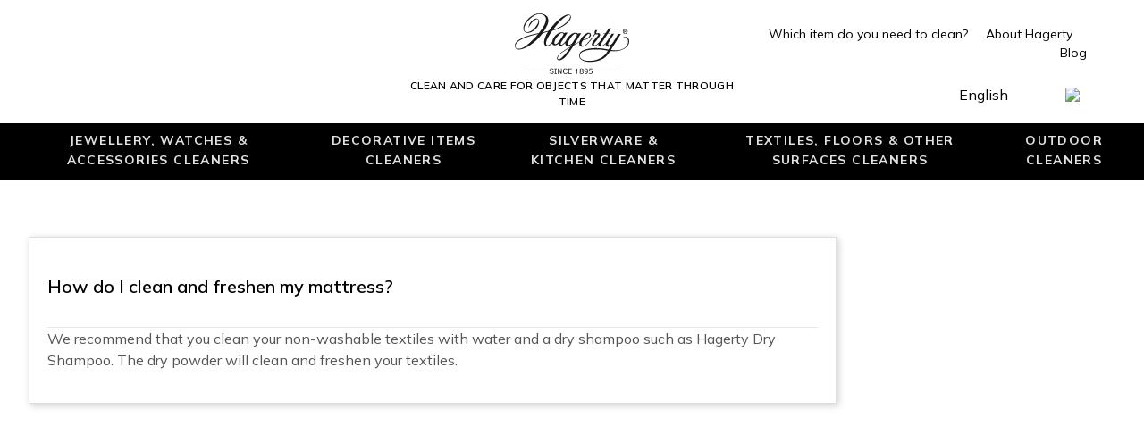

--- FILE ---
content_type: text/html; charset=utf-8
request_url: https://hagerty.world/intl/en/faqs/cleaning-seats-and-upholstered-furniture-sofas-car-seats-mattresses/how-do-i-clean-and-freshen-my-mattress.html
body_size: 18147
content:
<!doctype html>
<html lang="en-INTL">

    <head>
        
            
    <meta charset="utf-8">


    <meta http-equiv="x-ua-compatible" content="ie=edge">



    <title>How do I clean and freshen my mattress?</title>

    
    
    
    <meta name="description" content="FAQ">
    <meta name="keywords" content="FAQ">
    
        
    
    
            
    
    <meta name="robots" content="noindex"><meta name="googlebot" content="noindex">
    



    <meta name="viewport" content="width=device-width, initial-scale=1">



    <link rel="icon" type="image/vnd.microsoft.icon" href="/intl/img/favicon-12.ico?1712068836">
    <link rel="shortcut icon" type="image/x-icon" href="/intl/img/favicon-12.ico?1712068836">



      <link rel="stylesheet" href="https://hagerty.world/intl/themes/hagerty/assets/css/theme.css" type="text/css" media="all">
  <link rel="stylesheet" href="https://hagerty.world/intl/modules/ps_socialfollow/views/css/ps_socialfollow.css" type="text/css" media="all">
  <link rel="stylesheet" href="https://hagerty.world/intl/modules/wksecurity/views/css/wksecurity_fo.css" type="text/css" media="all">
  <link rel="stylesheet" href="https://hagerty.world/intl/modules/ps_searchbar/ps_searchbar.css" type="text/css" media="all">
  <link rel="stylesheet" href="https://hagerty.world/intl/modules/paypal/views/css/paypal_fo.css" type="text/css" media="all">
  <link rel="stylesheet" href="https://hagerty.world/intl/modules/fp_homecategories/views/css/front.css" type="text/css" media="all">
  <link rel="stylesheet" href="https://hagerty.world/intl/modules/fp_homereassurance/views/css/front.css" type="text/css" media="all">
  <link rel="stylesheet" href="https://hagerty.world/intl/modules/fp_homeanchor/views/css/front.css" type="text/css" media="all">
  <link rel="stylesheet" href="https://hagerty.world/intl/modules/hiblog/views/css/flexslider.css" type="text/css" media="all">
  <link rel="stylesheet" href="https://hagerty.world/intl/modules/hiblog/views/css/owl/owl.carousel.min.css" type="text/css" media="all">
  <link rel="stylesheet" href="https://hagerty.world/intl/modules/hiblog/views/css/owl/owl.theme.default.min.css" type="text/css" media="all">
  <link rel="stylesheet" href="https://hagerty.world/intl/modules/hiblog/views/css/front.css" type="text/css" media="all">
  <link rel="stylesheet" href="https://hagerty.world/intl/modules/hiblog/views/css/blogpost.css" type="text/css" media="all">
  <link rel="stylesheet" href="https://hagerty.world/intl/modules/hiblog/views/css/blogposition.css" type="text/css" media="all">
  <link rel="stylesheet" href="https://hagerty.world/intl/modules/hiblog/views/css/blogcategory.css" type="text/css" media="all">
  <link rel="stylesheet" href="https://hagerty.world/intl/modules/hiblog/views/css/blogdesc.css" type="text/css" media="all">
  <link rel="stylesheet" href="https://hagerty.world/intl/modules/hiblog/views/css/pagination.css" type="text/css" media="all">
  <link rel="stylesheet" href="https://hagerty.world/intl/modules/hiblog/views/css/list.css" type="text/css" media="all">
  <link rel="stylesheet" href="https://hagerty.world/intl/modules/fp_multistorecarts//views/css/front.css" type="text/css" media="all">
  <link rel="stylesheet" href="https://hagerty.world/intl/modules/fp_relatedproductsincart//views/css/front.css" type="text/css" media="all">
  <link rel="stylesheet" href="https://hagerty.world/intl/js/jquery/ui/themes/base/minified/jquery-ui.min.css" type="text/css" media="all">
  <link rel="stylesheet" href="https://hagerty.world/intl/js/jquery/ui/themes/base/minified/jquery.ui.theme.min.css" type="text/css" media="all">
  <link rel="stylesheet" href="https://hagerty.world/intl/js/jquery/plugins/fancybox/jquery.fancybox.css" type="text/css" media="all">
  <link rel="stylesheet" href="https://hagerty.world/intl/modules/faqs/views/css/myprestamodules_font.css" type="text/css" media="all">
  <link rel="stylesheet" href="https://hagerty.world/intl/modules/faqs/views/css/footer.css" type="text/css" media="all">
  <link rel="stylesheet" href="https://hagerty.world/intl/modules/faqs/views/css/faq.css" type="text/css" media="all">
  <link rel="stylesheet" href="https://hagerty.world/intl/modules/faqs/views/css/faqs_form.css" type="text/css" media="all">
  <link rel="stylesheet" href="https://hagerty.world/intl/modules/faqs/views/css/codemirror_custom.css" type="text/css" media="all">
  <link rel="stylesheet" href="https://hagerty.world/intl/themes/hagerty/assets/css/custom.css" type="text/css" media="all">

<link rel="stylesheet" href="https://fonts.googleapis.com/css2?family=Material+Symbols+Outlined:opsz,wght,FILL,GRAD@24,400,0,0&icon_names=arrow_drop_down" />



     

<script src="https://analytics.ahrefs.com/analytics.js" data-key="taz6ojtj7jroMlrTsXQMgA" async></script>
 
 <!-- Google Tag Manager -->
<script>
/* datalayer */
dataLayer = window.dataLayer || [];
dataLayer.push({"pageCategory":"index","ecommerce":{"currencyCode":"EUR"}});
/* call to GTM Tag */
(function(w,d,s,l,i){w[l]=w[l]||[];w[l].push({'gtm.start':
new Date().getTime(),event:'gtm.js'});var f=d.getElementsByTagName(s)[0],
j=d.createElement(s),dl=l!='dataLayer'?'&l='+l:'';j.async=true;j.src=
'https://www.googletagmanager.com/gtm.js?id='+i+dl;f.parentNode.insertBefore(j,f);
})(window,document,'script','dataLayer','GTM-P26VF9K');

/* async call to avoid cache system for dynamic data */
dataLayer.push({
  'event': 'datalayer_ready'
});
</script>
<!-- End Google Tag Manager -->
 





  <script type="text/javascript">
        var disabel_inspact_warn_msg = "Please close the developer tools";
        var disable_copy = false;
        var disable_cut = false;
        var disable_inspect_element = false;
        var disable_page_source = false;
        var disable_paste = false;
        var disable_right_click = false;
        var disable_save_page_source = false;
        var disable_text_selection = false;
        var prestashop = {"cart":{"products":[],"totals":{"total":{"type":"total","label":"Total","amount":0,"value":"\u20ac0.00"},"total_including_tax":{"type":"total","label":"Total (tax incl.)","amount":0,"value":"\u20ac0.00"},"total_excluding_tax":{"type":"total","label":"Total (tax excl.)","amount":0,"value":"\u20ac0.00"}},"subtotals":{"products":{"type":"products","label":"Subtotal","amount":0,"value":"\u20ac0.00"},"discounts":null,"shipping":{"type":"shipping","label":"Shipping","amount":0,"value":""},"tax":{"type":"tax","label":"Included taxes","amount":0,"value":"\u20ac0.00"}},"products_count":0,"summary_string":"0 items","vouchers":{"allowed":1,"added":[]},"discounts":[],"minimalPurchase":0,"minimalPurchaseRequired":""},"currency":{"id":1,"name":"Euro","iso_code":"EUR","iso_code_num":"978","sign":"\u20ac"},"customer":{"lastname":null,"firstname":null,"email":null,"birthday":null,"newsletter":null,"newsletter_date_add":null,"optin":null,"website":null,"company":null,"siret":null,"ape":null,"is_logged":false,"gender":{"type":null,"name":null},"addresses":[]},"country":{"id_zone":"34","id_currency":"0","call_prefix":"371","iso_code":"LV","active":"1","contains_states":"0","need_identification_number":"0","need_zip_code":"1","zip_code_format":"C-NNNN","display_tax_label":"1","name":"Latvia","id":125},"language":{"name":"English (English)","iso_code":"en","locale":"en-US","language_code":"en-us","active":"1","is_rtl":"0","date_format_lite":"m\/d\/Y","date_format_full":"m\/d\/Y H:i:s","id":1},"page":{"title":"","canonical":null,"meta":{"title":"How do I clean and freshen my mattress?","description":"FAQ","keywords":"FAQ","robots":"index"},"page_name":"module-faqs-display","body_classes":{"lang-en":true,"lang-rtl":false,"country-LV":true,"currency-EUR":true,"layout-full-width":true,"page-module-faqs-display":true,"tax-display-enabled":true,"page-customer-account":false},"admin_notifications":[],"password-policy":{"feedbacks":{"0":"Very weak","1":"Weak","2":"Average","3":"Strong","4":"Very strong","Straight rows of keys are easy to guess":"Straight rows of keys are easy to guess","Short keyboard patterns are easy to guess":"Short keyboard patterns are easy to guess","Use a longer keyboard pattern with more turns":"Use a longer keyboard pattern with more turns","Repeats like \"aaa\" are easy to guess":"Repeats like \"aaa\" are easy to guess","Repeats like \"abcabcabc\" are only slightly harder to guess than \"abc\"":"Repeats like \"abcabcabc\" are only slightly harder to guess than \"abc\"","Sequences like abc or 6543 are easy to guess":"Sequences like \"abc\" or \"6543\" are easy to guess.","Recent years are easy to guess":"Recent years are easy to guess","Dates are often easy to guess":"Dates are often easy to guess","This is a top-10 common password":"This is a top-10 common password","This is a top-100 common password":"This is a top-100 common password","This is a very common password":"This is a very common password","This is similar to a commonly used password":"This is similar to a commonly used password","A word by itself is easy to guess":"A word by itself is easy to guess","Names and surnames by themselves are easy to guess":"Names and surnames by themselves are easy to guess","Common names and surnames are easy to guess":"Common names and surnames are easy to guess","Use a few words, avoid common phrases":"Use a few words, avoid common phrases","No need for symbols, digits, or uppercase letters":"No need for symbols, digits, or uppercase letters","Avoid repeated words and characters":"Avoid repeated words and characters","Avoid sequences":"Avoid sequences","Avoid recent years":"Avoid recent years","Avoid years that are associated with you":"Avoid years that are associated with you","Avoid dates and years that are associated with you":"Avoid dates and years that are associated with you","Capitalization doesn't help very much":"Capitalization doesn't help very much","All-uppercase is almost as easy to guess as all-lowercase":"All-uppercase is almost as easy to guess as all-lowercase","Reversed words aren't much harder to guess":"Reversed words aren't much harder to guess","Predictable substitutions like '@' instead of 'a' don't help very much":"Predictable substitutions like \"@\" instead of \"a\" don't help very much.","Add another word or two. Uncommon words are better.":"Add another word or two. Uncommon words are better."}}},"shop":{"name":"Hagerty","logo":"\/intl\/img\/hagerty-logo-1600343643.jpg","stores_icon":"\/intl\/img\/logo_stores.png","favicon":"\/intl\/img\/favicon-12.ico"},"core_js_public_path":"\/themes\/","urls":{"base_url":"https:\/\/hagerty.world\/intl\/","current_url":"https:\/\/hagerty.world\/intl\/en\/faqs\/cleaning-seats-and-upholstered-furniture-sofas-car-seats-mattresses\/how-do-i-clean-and-freshen-my-mattress.html","shop_domain_url":"https:\/\/hagerty.world","img_ps_url":"https:\/\/hagerty.world\/intl\/img\/","img_cat_url":"https:\/\/hagerty.world\/intl\/img\/c\/","img_lang_url":"https:\/\/hagerty.world\/intl\/img\/l\/","img_prod_url":"https:\/\/hagerty.world\/intl\/img\/p\/","img_manu_url":"https:\/\/hagerty.world\/intl\/img\/m\/","img_sup_url":"https:\/\/hagerty.world\/intl\/img\/su\/","img_ship_url":"https:\/\/hagerty.world\/intl\/img\/s\/","img_store_url":"https:\/\/hagerty.world\/intl\/img\/st\/","img_col_url":"https:\/\/hagerty.world\/intl\/img\/co\/","img_url":"https:\/\/hagerty.world\/intl\/themes\/hagerty\/assets\/img\/","css_url":"https:\/\/hagerty.world\/intl\/themes\/hagerty\/assets\/css\/","js_url":"https:\/\/hagerty.world\/intl\/themes\/hagerty\/assets\/js\/","pic_url":"https:\/\/hagerty.world\/intl\/upload\/","theme_assets":"https:\/\/hagerty.world\/intl\/themes\/hagerty\/assets\/","theme_dir":"https:\/\/hagerty.world\/intl\/themes\/hagerty\/","pages":{"address":"https:\/\/hagerty.world\/intl\/en\/address","addresses":"https:\/\/hagerty.world\/intl\/en\/addresses","authentication":"https:\/\/hagerty.world\/intl\/en\/login","manufacturer":"https:\/\/hagerty.world\/intl\/en\/brands","cart":"https:\/\/hagerty.world\/intl\/en\/cart","category":"https:\/\/hagerty.world\/intl\/en\/index.php?controller=category","cms":"https:\/\/hagerty.world\/intl\/en\/index.php?controller=cms","contact":"https:\/\/hagerty.world\/intl\/en\/contact-us","discount":"https:\/\/hagerty.world\/intl\/en\/discount","guest_tracking":"https:\/\/hagerty.world\/intl\/en\/guest-tracking","history":"https:\/\/hagerty.world\/intl\/en\/order-history","identity":"https:\/\/hagerty.world\/intl\/en\/identity","index":"https:\/\/hagerty.world\/intl\/en\/","my_account":"https:\/\/hagerty.world\/intl\/en\/my-account","order_confirmation":"https:\/\/hagerty.world\/intl\/en\/order-confirmation","order_detail":"https:\/\/hagerty.world\/intl\/en\/index.php?controller=order-detail","order_follow":"https:\/\/hagerty.world\/intl\/en\/order-follow","order":"https:\/\/hagerty.world\/intl\/en\/order","order_return":"https:\/\/hagerty.world\/intl\/en\/index.php?controller=order-return","order_slip":"https:\/\/hagerty.world\/intl\/en\/credit-slip","pagenotfound":"https:\/\/hagerty.world\/intl\/en\/page-not-found","password":"https:\/\/hagerty.world\/intl\/en\/password-recovery","pdf_invoice":"https:\/\/hagerty.world\/intl\/en\/index.php?controller=pdf-invoice","pdf_order_return":"https:\/\/hagerty.world\/intl\/en\/index.php?controller=pdf-order-return","pdf_order_slip":"https:\/\/hagerty.world\/intl\/en\/index.php?controller=pdf-order-slip","prices_drop":"https:\/\/hagerty.world\/intl\/en\/prices-drop","product":"https:\/\/hagerty.world\/intl\/en\/index.php?controller=product","registration":"https:\/\/hagerty.world\/intl\/en\/index.php?controller=registration","search":"https:\/\/hagerty.world\/intl\/en\/search","sitemap":"https:\/\/hagerty.world\/intl\/en\/sitemap","stores":"https:\/\/hagerty.world\/intl\/en\/stores","supplier":"https:\/\/hagerty.world\/intl\/en\/supplier","new_products":"https:\/\/hagerty.world\/intl\/en\/new-products","brands":"https:\/\/hagerty.world\/intl\/en\/brands","register":"https:\/\/hagerty.world\/intl\/en\/index.php?controller=registration","order_login":"https:\/\/hagerty.world\/intl\/en\/order?login=1"},"alternative_langs":{"en-us":"https:\/\/hagerty.world\/intl\/en\/module\/faqs\/module-faqs-display?category=cleaning-seats-and-upholstered-furniture-sofas-car-seats-mattresses&question=how-do-i-clean-and-freshen-my-mattress","de-de":"https:\/\/hagerty.world\/intl\/de\/module\/faqs\/module-faqs-display?category=cleaning-seats-and-upholstered-furniture-sofas-car-seats-mattresses&question=how-do-i-clean-and-freshen-my-mattress","fr-fr":"https:\/\/hagerty.world\/intl\/fr\/module\/faqs\/module-faqs-display?category=cleaning-seats-and-upholstered-furniture-sofas-car-seats-mattresses&question=how-do-i-clean-and-freshen-my-mattress","es-es":"https:\/\/hagerty.world\/intl\/es\/module\/faqs\/module-faqs-display?category=cleaning-seats-and-upholstered-furniture-sofas-car-seats-mattresses&question=how-do-i-clean-and-freshen-my-mattress","pt-pt":"https:\/\/hagerty.world\/intl\/pt\/module\/faqs\/module-faqs-display?category=cleaning-seats-and-upholstered-furniture-sofas-car-seats-mattresses&question=how-do-i-clean-and-freshen-my-mattress"},"actions":{"logout":"https:\/\/hagerty.world\/intl\/en\/?mylogout="},"no_picture_image":{"bySize":{"small_default":{"url":"https:\/\/hagerty.world\/intl\/img\/p\/en-default-small_default.jpg","width":98,"height":98},"cart_default":{"url":"https:\/\/hagerty.world\/intl\/img\/p\/en-default-cart_default.jpg","width":125,"height":125},"home_default":{"url":"https:\/\/hagerty.world\/intl\/img\/p\/en-default-home_default.jpg","width":250,"height":250},"medium_default":{"url":"https:\/\/hagerty.world\/intl\/img\/p\/en-default-medium_default.jpg","width":452,"height":452},"large_default":{"url":"https:\/\/hagerty.world\/intl\/img\/p\/en-default-large_default.jpg","width":800,"height":800}},"small":{"url":"https:\/\/hagerty.world\/intl\/img\/p\/en-default-small_default.jpg","width":98,"height":98},"medium":{"url":"https:\/\/hagerty.world\/intl\/img\/p\/en-default-home_default.jpg","width":250,"height":250},"large":{"url":"https:\/\/hagerty.world\/intl\/img\/p\/en-default-large_default.jpg","width":800,"height":800},"legend":""}},"configuration":{"display_taxes_label":true,"display_prices_tax_incl":true,"is_catalog":true,"show_prices":true,"opt_in":{"partner":false},"quantity_discount":{"type":"discount","label":"Unit discount"},"voucher_enabled":1,"return_enabled":0},"field_required":[],"breadcrumb":{"links":[{"title":"Home","url":"https:\/\/hagerty.world\/intl\/en\/"},{"title":"FAQ","url":"https:\/\/hagerty.world\/intl\/en\/faqs\/"},{"title":"Cleaning seats and upholstered furniture (sofas, car seats, mattresses)","url":"https:\/\/hagerty.world\/intl\/en\/faqs\/cleaning-seats-and-upholstered-furniture-sofas-car-seats-mattresses.html"},{"title":"How do I clean and freshen my mattress?","url":""}],"count":4},"link":{"protocol_link":"https:\/\/","protocol_content":"https:\/\/"},"time":1768760604,"static_token":"755757c8c12048730c77aea58b4dbfcc","token":"55621bfe7c8f5a66fcf49ae00a473f79","debug":false};
        var prestashopFacebookAjaxController = "https:\/\/hagerty.world\/intl\/en\/module\/ps_facebook\/Ajax";
        var psemailsubscription_subscription = "https:\/\/hagerty.world\/intl\/en\/module\/ps_emailsubscription\/subscription";
      </script>



<!-- TrustBox script -->
<script type="text/javascript"
        src="//widget.trustpilot.com/bootstrap/v5/tp.widget.bootstrap.min.js"
        async></script>
<!-- End TrustBox script -->

<script>
	function initializeIllow() {
		if (typeof illow !== 'undefined' && illow.setLanguage) {
			illow.setLanguage('en');
		} else {
			setTimeout(initializeIllow, 100);
		}
	}

	window.addEventListener('DOMContentLoaded', initializeIllow);
</script>


    
<script type="text/javascript">
    
        var psv = 8.2;
        var blog_secure_key = '14e2c72923696000acaeb1b3c5596d6a';
        var blog_front_controller_url = 'https://hagerty.world/intl/en/module/hiblog/blog';
    
</script>






        
    </head>

    <body id="module-faqs-display" class="lang-en country-lv currency-eur layout-full-width page-module-faqs-display tax-display-enabled">
    <!-- Google Tag Manager (noscript) -->
        <noscript><iframe src="https://www.googletagmanager.com/ns.html?id=GTM-P26VF9K"
        height="0" width="0" style="display:none;visibility:hidden"></iframe></noscript>
        <!-- End Google Tag Manager (noscript) -->
        <div id="app">
            
                
            

            <main>
                
                                    

                <header id="header" class="sticky top-0 left-0 z-50">
                    
                        
    <div class="header-banner">
        
    </div>


    
    <div class="items-center w-full py-3 px-16 bg-white hidden md:flex">
        <div class="w-1/3 h-8">
            <!-- TrustBox widget - Horizontal -->
            <div class="trustpilot-widget" data-locale="en-INTL" data-template-id="5406e65db0d04a09e042d5fc" data-businessunit-id="5eafdd444702aa00017eece1" data-style-height="100%" data-style-width="100%" data-theme="light" data-font-family="Muli">
                <a href="https://fr.trustpilot.com/review/hagerty.world" target="_blank" rel="noopener">Trustpilot</a>
            </div>
            <!-- End TrustBox widget -->
            
        </div>

        <div class="w-1/3 text-center">
	
			<a href="https://hagerty.world/intl/en/">
	            
                <img class="mx-auto inline-block" width="128" src="/themes/hagerty/assets/svg/logo.svg" alt="Hagerty">
            </a>

			<p class="uppercase text-xs mt-1 font-semibold tracking-wide mb-0">Clean and care for objects that matter through time</p>
        </div>

        <div class="w-1/3 flex flex-wrap items-center justify-end space-x-8">
           
            <div class="text-sm text-black w-full py-2 text-right flex justify-end">
                <ul class="text-sm text-black w-full py-2 text-right">
                    <li class="inline-block mr-4">
                        
<div class="w-full m-4 md:w-1/2 md:m-0">
            
                    
                    
                    
                    
                    
                    <ul>
                                                            <li id="guide" class="block md:inline-block">
                            <link-frame title="Which item do you need to clean?" url="https://view.genial.ly/63988f59efc07900118e15c1/interactive-content-en-liens-intlen-20221213" text="Retour à hagerty.world"></link-frame>
                        </li>
                                                </ul>
                    
                    
                    
                    
                    
                    
                    
                    
                    
            </div>
                    </li>
                    <li class="inline-block mr-4">
                        <a  href="https://hagerty.world/intl/en/page/4-about-hagerty">
                            About Hagerty

                        </a>
                    </li>
                    <li class="inline-block">
                        <a href="https://hagerty.world/intl/en/module/hiblog/blog" >
                            Blog
                        </a>
                    </li>
                </ul>
            </div>

            <div class="flex items-center py-2">
                <div id="_desktop_language_selector">
    <div class="language-selector-wrapper">
        <language-switcher
            :languages="{
                                    1: {
                        url: 'https://hagerty.world/intl/en/module/faqs/module-faqs-display?category=cleaning-seats-and-upholstered-furniture-sofas-car-seats-mattresses&amp;question=how-do-i-clean-and-freshen-my-mattress',
                        name: 'English (English)',
                        name_simple: 'English',
                        iso: 'EN',
                    },                                    3: {
                        url: 'https://hagerty.world/intl/de/module/faqs/module-faqs-display?category=cleaning-seats-and-upholstered-furniture-sofas-car-seats-mattresses&amp;question=how-do-i-clean-and-freshen-my-mattress',
                        name: 'Deutsch (German)',
                        name_simple: 'Deutsch',
                        iso: 'DE',
                    },                                    4: {
                        url: 'https://hagerty.world/intl/fr/module/faqs/module-faqs-display?category=cleaning-seats-and-upholstered-furniture-sofas-car-seats-mattresses&amp;question=how-do-i-clean-and-freshen-my-mattress',
                        name: 'Français (French)',
                        name_simple: 'Français',
                        iso: 'FR',
                    },                                    12: {
                        url: 'https://hagerty.world/intl/es/module/faqs/module-faqs-display?category=cleaning-seats-and-upholstered-furniture-sofas-car-seats-mattresses&amp;question=how-do-i-clean-and-freshen-my-mattress',
                        name: 'Español (Spanish)',
                        name_simple: 'Español',
                        iso: 'ES',
                    },                                    13: {
                        url: 'https://hagerty.world/intl/pt/module/faqs/module-faqs-display?category=cleaning-seats-and-upholstered-furniture-sofas-car-seats-mattresses&amp;question=how-do-i-clean-and-freshen-my-mattress',
                        name: 'Português (Portuguese)',
                        name_simple: 'Português',
                        iso: 'PT',
                    }                            }"
            :current="{&quot;id_lang&quot;:1,&quot;name&quot;:&quot;English (English)&quot;,&quot;name_simple&quot;:&quot;English&quot;,&quot;iso_code&quot;:&quot;en&quot;}"
        ></language-switcher>
    </div>
</div>
<search-bar
	search-url="//hagerty.world/intl/en/search"
	search-string=""
	:translations="{
		placeholder: 'e.g. name of product or material',
		search: 'Search',
		noProducts: 'No products found'
	}"
></search-bar>

            </div>
        </div>
    </div>



    <div>
	<main-nav
		:page="{&quot;title&quot;:&quot;&quot;,&quot;canonical&quot;:null,&quot;meta&quot;:{&quot;title&quot;:&quot;How do I clean and freshen my mattress?&quot;,&quot;description&quot;:&quot;FAQ&quot;,&quot;keywords&quot;:&quot;FAQ&quot;,&quot;robots&quot;:&quot;index&quot;},&quot;page_name&quot;:&quot;module-faqs-display&quot;,&quot;body_classes&quot;:{&quot;lang-en&quot;:true,&quot;lang-rtl&quot;:false,&quot;country-LV&quot;:true,&quot;currency-EUR&quot;:true,&quot;layout-full-width&quot;:true,&quot;page-module-faqs-display&quot;:true,&quot;tax-display-enabled&quot;:true,&quot;page-customer-account&quot;:false},&quot;admin_notifications&quot;:[],&quot;password-policy&quot;:{&quot;feedbacks&quot;:{&quot;0&quot;:&quot;Very weak&quot;,&quot;1&quot;:&quot;Weak&quot;,&quot;2&quot;:&quot;Average&quot;,&quot;3&quot;:&quot;Strong&quot;,&quot;4&quot;:&quot;Very strong&quot;,&quot;Straight rows of keys are easy to guess&quot;:&quot;Straight rows of keys are easy to guess&quot;,&quot;Short keyboard patterns are easy to guess&quot;:&quot;Short keyboard patterns are easy to guess&quot;,&quot;Use a longer keyboard pattern with more turns&quot;:&quot;Use a longer keyboard pattern with more turns&quot;,&quot;Repeats like \&quot;aaa\&quot; are easy to guess&quot;:&quot;Repeats like \&quot;aaa\&quot; are easy to guess&quot;,&quot;Repeats like \&quot;abcabcabc\&quot; are only slightly harder to guess than \&quot;abc\&quot;&quot;:&quot;Repeats like \&quot;abcabcabc\&quot; are only slightly harder to guess than \&quot;abc\&quot;&quot;,&quot;Sequences like abc or 6543 are easy to guess&quot;:&quot;Sequences like \&quot;abc\&quot; or \&quot;6543\&quot; are easy to guess.&quot;,&quot;Recent years are easy to guess&quot;:&quot;Recent years are easy to guess&quot;,&quot;Dates are often easy to guess&quot;:&quot;Dates are often easy to guess&quot;,&quot;This is a top-10 common password&quot;:&quot;This is a top-10 common password&quot;,&quot;This is a top-100 common password&quot;:&quot;This is a top-100 common password&quot;,&quot;This is a very common password&quot;:&quot;This is a very common password&quot;,&quot;This is similar to a commonly used password&quot;:&quot;This is similar to a commonly used password&quot;,&quot;A word by itself is easy to guess&quot;:&quot;A word by itself is easy to guess&quot;,&quot;Names and surnames by themselves are easy to guess&quot;:&quot;Names and surnames by themselves are easy to guess&quot;,&quot;Common names and surnames are easy to guess&quot;:&quot;Common names and surnames are easy to guess&quot;,&quot;Use a few words, avoid common phrases&quot;:&quot;Use a few words, avoid common phrases&quot;,&quot;No need for symbols, digits, or uppercase letters&quot;:&quot;No need for symbols, digits, or uppercase letters&quot;,&quot;Avoid repeated words and characters&quot;:&quot;Avoid repeated words and characters&quot;,&quot;Avoid sequences&quot;:&quot;Avoid sequences&quot;,&quot;Avoid recent years&quot;:&quot;Avoid recent years&quot;,&quot;Avoid years that are associated with you&quot;:&quot;Avoid years that are associated with you&quot;,&quot;Avoid dates and years that are associated with you&quot;:&quot;Avoid dates and years that are associated with you&quot;,&quot;Capitalization doesn&#039;t help very much&quot;:&quot;Capitalization doesn&#039;t help very much&quot;,&quot;All-uppercase is almost as easy to guess as all-lowercase&quot;:&quot;All-uppercase is almost as easy to guess as all-lowercase&quot;,&quot;Reversed words aren&#039;t much harder to guess&quot;:&quot;Reversed words aren&#039;t much harder to guess&quot;,&quot;Predictable substitutions like &#039;@&#039; instead of &#039;a&#039; don&#039;t help very much&quot;:&quot;Predictable substitutions like \&quot;@\&quot; instead of \&quot;a\&quot; don&#039;t help very much.&quot;,&quot;Add another word or two. Uncommon words are better.&quot;:&quot;Add another word or two. Uncommon words are better.&quot;}}}"
		:nodes="[{&quot;type&quot;:&quot;category&quot;,&quot;label&quot;:&quot;Jewellery, Watches &amp; Accessories Cleaners&quot;,&quot;url&quot;:&quot;https:\/\/hagerty.world\/intl\/en\/35-jewellery-watches-accessories-cleaners&quot;,&quot;children&quot;:[],&quot;open_in_new_window&quot;:false,&quot;image_urls&quot;:[],&quot;page_identifier&quot;:&quot;category-35&quot;,&quot;current&quot;:false,&quot;depth&quot;:1},{&quot;type&quot;:&quot;category&quot;,&quot;label&quot;:&quot;Decorative Items Cleaners&quot;,&quot;url&quot;:&quot;https:\/\/hagerty.world\/intl\/en\/36-decorative-items-cleaners&quot;,&quot;children&quot;:[],&quot;open_in_new_window&quot;:false,&quot;image_urls&quot;:[],&quot;page_identifier&quot;:&quot;category-36&quot;,&quot;current&quot;:false,&quot;depth&quot;:1},{&quot;type&quot;:&quot;category&quot;,&quot;label&quot;:&quot;Silverware &amp; Kitchen Cleaners&quot;,&quot;url&quot;:&quot;https:\/\/hagerty.world\/intl\/en\/37-silverware-kitchen-cleaners&quot;,&quot;children&quot;:[],&quot;open_in_new_window&quot;:false,&quot;image_urls&quot;:[],&quot;page_identifier&quot;:&quot;category-37&quot;,&quot;current&quot;:false,&quot;depth&quot;:1},{&quot;type&quot;:&quot;category&quot;,&quot;label&quot;:&quot;Textiles, Floors &amp; Other Surfaces Cleaners&quot;,&quot;url&quot;:&quot;https:\/\/hagerty.world\/intl\/en\/38-textiles-floors-other-surfaces-cleaners&quot;,&quot;children&quot;:[],&quot;open_in_new_window&quot;:false,&quot;image_urls&quot;:[],&quot;page_identifier&quot;:&quot;category-38&quot;,&quot;current&quot;:false,&quot;depth&quot;:1},{&quot;type&quot;:&quot;category&quot;,&quot;label&quot;:&quot;Outdoor Cleaners&quot;,&quot;url&quot;:&quot;https:\/\/hagerty.world\/intl\/en\/53-outdoor-cleaners&quot;,&quot;children&quot;:[],&quot;open_in_new_window&quot;:false,&quot;image_urls&quot;:[],&quot;page_identifier&quot;:&quot;category-53&quot;,&quot;current&quot;:false,&quot;depth&quot;:1}]"
		:urls="{&quot;base_url&quot;:&quot;https:\/\/hagerty.world\/intl\/&quot;,&quot;current_url&quot;:&quot;https:\/\/hagerty.world\/intl\/en\/faqs\/cleaning-seats-and-upholstered-furniture-sofas-car-seats-mattresses\/how-do-i-clean-and-freshen-my-mattress.html&quot;,&quot;shop_domain_url&quot;:&quot;https:\/\/hagerty.world&quot;,&quot;img_ps_url&quot;:&quot;https:\/\/hagerty.world\/intl\/img\/&quot;,&quot;img_cat_url&quot;:&quot;https:\/\/hagerty.world\/intl\/img\/c\/&quot;,&quot;img_lang_url&quot;:&quot;https:\/\/hagerty.world\/intl\/img\/l\/&quot;,&quot;img_prod_url&quot;:&quot;https:\/\/hagerty.world\/intl\/img\/p\/&quot;,&quot;img_manu_url&quot;:&quot;https:\/\/hagerty.world\/intl\/img\/m\/&quot;,&quot;img_sup_url&quot;:&quot;https:\/\/hagerty.world\/intl\/img\/su\/&quot;,&quot;img_ship_url&quot;:&quot;https:\/\/hagerty.world\/intl\/img\/s\/&quot;,&quot;img_store_url&quot;:&quot;https:\/\/hagerty.world\/intl\/img\/st\/&quot;,&quot;img_col_url&quot;:&quot;https:\/\/hagerty.world\/intl\/img\/co\/&quot;,&quot;img_url&quot;:&quot;https:\/\/hagerty.world\/intl\/themes\/hagerty\/assets\/img\/&quot;,&quot;css_url&quot;:&quot;https:\/\/hagerty.world\/intl\/themes\/hagerty\/assets\/css\/&quot;,&quot;js_url&quot;:&quot;https:\/\/hagerty.world\/intl\/themes\/hagerty\/assets\/js\/&quot;,&quot;pic_url&quot;:&quot;https:\/\/hagerty.world\/intl\/upload\/&quot;,&quot;theme_assets&quot;:&quot;https:\/\/hagerty.world\/intl\/themes\/hagerty\/assets\/&quot;,&quot;theme_dir&quot;:&quot;https:\/\/hagerty.world\/intl\/themes\/hagerty\/&quot;,&quot;pages&quot;:{&quot;address&quot;:&quot;https:\/\/hagerty.world\/intl\/en\/address&quot;,&quot;addresses&quot;:&quot;https:\/\/hagerty.world\/intl\/en\/addresses&quot;,&quot;authentication&quot;:&quot;https:\/\/hagerty.world\/intl\/en\/login&quot;,&quot;manufacturer&quot;:&quot;https:\/\/hagerty.world\/intl\/en\/brands&quot;,&quot;cart&quot;:&quot;https:\/\/hagerty.world\/intl\/en\/cart&quot;,&quot;category&quot;:&quot;https:\/\/hagerty.world\/intl\/en\/index.php?controller=category&quot;,&quot;cms&quot;:&quot;https:\/\/hagerty.world\/intl\/en\/index.php?controller=cms&quot;,&quot;contact&quot;:&quot;https:\/\/hagerty.world\/intl\/en\/contact-us&quot;,&quot;discount&quot;:&quot;https:\/\/hagerty.world\/intl\/en\/discount&quot;,&quot;guest_tracking&quot;:&quot;https:\/\/hagerty.world\/intl\/en\/guest-tracking&quot;,&quot;history&quot;:&quot;https:\/\/hagerty.world\/intl\/en\/order-history&quot;,&quot;identity&quot;:&quot;https:\/\/hagerty.world\/intl\/en\/identity&quot;,&quot;index&quot;:&quot;https:\/\/hagerty.world\/intl\/en\/&quot;,&quot;my_account&quot;:&quot;https:\/\/hagerty.world\/intl\/en\/my-account&quot;,&quot;order_confirmation&quot;:&quot;https:\/\/hagerty.world\/intl\/en\/order-confirmation&quot;,&quot;order_detail&quot;:&quot;https:\/\/hagerty.world\/intl\/en\/index.php?controller=order-detail&quot;,&quot;order_follow&quot;:&quot;https:\/\/hagerty.world\/intl\/en\/order-follow&quot;,&quot;order&quot;:&quot;https:\/\/hagerty.world\/intl\/en\/order&quot;,&quot;order_return&quot;:&quot;https:\/\/hagerty.world\/intl\/en\/index.php?controller=order-return&quot;,&quot;order_slip&quot;:&quot;https:\/\/hagerty.world\/intl\/en\/credit-slip&quot;,&quot;pagenotfound&quot;:&quot;https:\/\/hagerty.world\/intl\/en\/page-not-found&quot;,&quot;password&quot;:&quot;https:\/\/hagerty.world\/intl\/en\/password-recovery&quot;,&quot;pdf_invoice&quot;:&quot;https:\/\/hagerty.world\/intl\/en\/index.php?controller=pdf-invoice&quot;,&quot;pdf_order_return&quot;:&quot;https:\/\/hagerty.world\/intl\/en\/index.php?controller=pdf-order-return&quot;,&quot;pdf_order_slip&quot;:&quot;https:\/\/hagerty.world\/intl\/en\/index.php?controller=pdf-order-slip&quot;,&quot;prices_drop&quot;:&quot;https:\/\/hagerty.world\/intl\/en\/prices-drop&quot;,&quot;product&quot;:&quot;https:\/\/hagerty.world\/intl\/en\/index.php?controller=product&quot;,&quot;registration&quot;:&quot;https:\/\/hagerty.world\/intl\/en\/index.php?controller=registration&quot;,&quot;search&quot;:&quot;https:\/\/hagerty.world\/intl\/en\/search&quot;,&quot;sitemap&quot;:&quot;https:\/\/hagerty.world\/intl\/en\/sitemap&quot;,&quot;stores&quot;:&quot;https:\/\/hagerty.world\/intl\/en\/stores&quot;,&quot;supplier&quot;:&quot;https:\/\/hagerty.world\/intl\/en\/supplier&quot;,&quot;new_products&quot;:&quot;https:\/\/hagerty.world\/intl\/en\/new-products&quot;,&quot;brands&quot;:&quot;https:\/\/hagerty.world\/intl\/en\/brands&quot;,&quot;register&quot;:&quot;https:\/\/hagerty.world\/intl\/en\/index.php?controller=registration&quot;,&quot;order_login&quot;:&quot;https:\/\/hagerty.world\/intl\/en\/order?login=1&quot;},&quot;alternative_langs&quot;:{&quot;en-us&quot;:&quot;https:\/\/hagerty.world\/intl\/en\/module\/faqs\/module-faqs-display?category=cleaning-seats-and-upholstered-furniture-sofas-car-seats-mattresses&amp;question=how-do-i-clean-and-freshen-my-mattress&quot;,&quot;de-de&quot;:&quot;https:\/\/hagerty.world\/intl\/de\/module\/faqs\/module-faqs-display?category=cleaning-seats-and-upholstered-furniture-sofas-car-seats-mattresses&amp;question=how-do-i-clean-and-freshen-my-mattress&quot;,&quot;fr-fr&quot;:&quot;https:\/\/hagerty.world\/intl\/fr\/module\/faqs\/module-faqs-display?category=cleaning-seats-and-upholstered-furniture-sofas-car-seats-mattresses&amp;question=how-do-i-clean-and-freshen-my-mattress&quot;,&quot;es-es&quot;:&quot;https:\/\/hagerty.world\/intl\/es\/module\/faqs\/module-faqs-display?category=cleaning-seats-and-upholstered-furniture-sofas-car-seats-mattresses&amp;question=how-do-i-clean-and-freshen-my-mattress&quot;,&quot;pt-pt&quot;:&quot;https:\/\/hagerty.world\/intl\/pt\/module\/faqs\/module-faqs-display?category=cleaning-seats-and-upholstered-furniture-sofas-car-seats-mattresses&amp;question=how-do-i-clean-and-freshen-my-mattress&quot;},&quot;actions&quot;:{&quot;logout&quot;:&quot;https:\/\/hagerty.world\/intl\/en\/?mylogout=&quot;},&quot;no_picture_image&quot;:{&quot;bySize&quot;:{&quot;small_default&quot;:{&quot;url&quot;:&quot;https:\/\/hagerty.world\/intl\/img\/p\/en-default-small_default.jpg&quot;,&quot;width&quot;:98,&quot;height&quot;:98},&quot;cart_default&quot;:{&quot;url&quot;:&quot;https:\/\/hagerty.world\/intl\/img\/p\/en-default-cart_default.jpg&quot;,&quot;width&quot;:125,&quot;height&quot;:125},&quot;home_default&quot;:{&quot;url&quot;:&quot;https:\/\/hagerty.world\/intl\/img\/p\/en-default-home_default.jpg&quot;,&quot;width&quot;:250,&quot;height&quot;:250},&quot;medium_default&quot;:{&quot;url&quot;:&quot;https:\/\/hagerty.world\/intl\/img\/p\/en-default-medium_default.jpg&quot;,&quot;width&quot;:452,&quot;height&quot;:452},&quot;large_default&quot;:{&quot;url&quot;:&quot;https:\/\/hagerty.world\/intl\/img\/p\/en-default-large_default.jpg&quot;,&quot;width&quot;:800,&quot;height&quot;:800}},&quot;small&quot;:{&quot;url&quot;:&quot;https:\/\/hagerty.world\/intl\/img\/p\/en-default-small_default.jpg&quot;,&quot;width&quot;:98,&quot;height&quot;:98},&quot;medium&quot;:{&quot;url&quot;:&quot;https:\/\/hagerty.world\/intl\/img\/p\/en-default-home_default.jpg&quot;,&quot;width&quot;:250,&quot;height&quot;:250},&quot;large&quot;:{&quot;url&quot;:&quot;https:\/\/hagerty.world\/intl\/img\/p\/en-default-large_default.jpg&quot;,&quot;width&quot;:800,&quot;height&quot;:800},&quot;legend&quot;:&quot;&quot;}}"
		:shop="{&quot;name&quot;:&quot;Hagerty&quot;,&quot;email&quot;:&quot;hagerty@hagerty.world&quot;,&quot;registration_number&quot;:&quot;&quot;,&quot;long&quot;:false,&quot;lat&quot;:false,&quot;logo&quot;:&quot;\/intl\/img\/hagerty-logo-1600343643.jpg&quot;,&quot;stores_icon&quot;:&quot;\/intl\/img\/logo_stores.png&quot;,&quot;favicon&quot;:&quot;\/intl\/img\/favicon-12.ico&quot;,&quot;favicon_update_time&quot;:&quot;1712068836&quot;,&quot;address&quot;:{&quot;formatted&quot;:&quot;Hagerty&lt;br&gt;Switzerland&quot;,&quot;address1&quot;:&quot;&quot;,&quot;address2&quot;:&quot;&quot;,&quot;postcode&quot;:&quot;&quot;,&quot;city&quot;:&quot;&quot;,&quot;state&quot;:null,&quot;country&quot;:&quot;Switzerland&quot;},&quot;phone&quot;:&quot;&quot;,&quot;fax&quot;:&quot;&quot;}"
		logo="/intl/img/hagerty-logo-1600343643.jpg"
		account-url="https://hagerty.world/intl/en/my-account"
		cart-url="https://hagerty.world/intl/en/cart"
	>
		<div id="_desktop_language_selector">
    <div class="language-selector-wrapper">
        <language-switcher
            :languages="{
                                    1: {
                        url: 'https://hagerty.world/intl/en/module/faqs/module-faqs-display?category=cleaning-seats-and-upholstered-furniture-sofas-car-seats-mattresses&amp;question=how-do-i-clean-and-freshen-my-mattress',
                        name: 'English (English)',
                        name_simple: 'English',
                        iso: 'EN',
                    },                                    3: {
                        url: 'https://hagerty.world/intl/de/module/faqs/module-faqs-display?category=cleaning-seats-and-upholstered-furniture-sofas-car-seats-mattresses&amp;question=how-do-i-clean-and-freshen-my-mattress',
                        name: 'Deutsch (German)',
                        name_simple: 'Deutsch',
                        iso: 'DE',
                    },                                    4: {
                        url: 'https://hagerty.world/intl/fr/module/faqs/module-faqs-display?category=cleaning-seats-and-upholstered-furniture-sofas-car-seats-mattresses&amp;question=how-do-i-clean-and-freshen-my-mattress',
                        name: 'Français (French)',
                        name_simple: 'Français',
                        iso: 'FR',
                    },                                    12: {
                        url: 'https://hagerty.world/intl/es/module/faqs/module-faqs-display?category=cleaning-seats-and-upholstered-furniture-sofas-car-seats-mattresses&amp;question=how-do-i-clean-and-freshen-my-mattress',
                        name: 'Español (Spanish)',
                        name_simple: 'Español',
                        iso: 'ES',
                    },                                    13: {
                        url: 'https://hagerty.world/intl/pt/module/faqs/module-faqs-display?category=cleaning-seats-and-upholstered-furniture-sofas-car-seats-mattresses&amp;question=how-do-i-clean-and-freshen-my-mattress',
                        name: 'Português (Portuguese)',
                        name_simple: 'Português',
                        iso: 'PT',
                    }                            }"
            :current="{&quot;id_lang&quot;:1,&quot;name&quot;:&quot;English (English)&quot;,&quot;name_simple&quot;:&quot;English&quot;,&quot;iso_code&quot;:&quot;en&quot;}"
        ></language-switcher>
    </div>
</div>
<search-bar
	search-url="//hagerty.world/intl/en/search"
	search-string=""
	:translations="{
		placeholder: 'e.g. name of product or material',
		search: 'Search',
		noProducts: 'No products found'
	}"
></search-bar>


		<template v-slot:trustpilot>
            <div class="trustpilot-widget transform scale-75 translate-x-trustpilot pb-1" data-locale="en-INTL" data-template-id="5406e65db0d04a09e042d5fc" data-businessunit-id="5eafdd444702aa00017eece1" data-style-height="25px" data-style-width="200px" data-theme="light" data-font-family="Muli">
                <a href="https://fr.trustpilot.com/review/hagerty.world" target="_blank" rel="noopener">Trustpilot</a>
            </div>
		</template>

		<template v-slot:subnav>
			
			
<div class="w-full m-4 md:w-1/2 md:m-0">
            
                    
                    
                    
                    
                    
                    <ul>
                                                            <li id="guide" class="block md:inline-block">
                            <link-frame title="Which item do you need to clean?" url="https://view.genial.ly/63988f59efc07900118e15c1/interactive-content-en-liens-intlen-20221213" text="Retour à hagerty.world"></link-frame>
                        </li>
                                                </ul>
                    
                    
                    
                    
                    
                    
                    
                    
                    
            </div>
			<ul>
				<li
					class="px-6 py-2 my-2 md:my-0 md:py-1 md:px-0 md:py-0 mx-3 md:mx-2 lg:mx-3 border-b-3 border-transparent"
					style="transition: border-bottom 0.5s"
				>
				
					<a href="https://hagerty.world/intl/en/page/4-about-hagerty" class="inline-block font-bold uppercase tracking-widest text-sm leading-relaxed hover:text-white">
						About Hagerty
					</a>
				</li>
				<li
					class="px-6 py-2 my-2 md:my-0 md:py-1 md:px-0 md:py-0 mx-3 md:mx-2 lg:mx-3 border-b-3 border-transparent"
					style="transition: border-bottom 0.5s"
				>
					<a href="https://hagerty.world/intl/en/module/hiblog/blog" class="inline-block font-bold uppercase tracking-widest text-sm leading-relaxed hover:text-white">
						What&#039;s new ?
					</a>
				</li>
			</ul>
		</template>
	</main-nav>
</div>

                    
                </header>

                
                    
<aside id="notifications">
    <div class="container mx-auto sm:px-4">
        
        
        
            </div>
</aside>
                

                <section id="wrapper">
                    

                
                    
                                            <div class="container mx-auto px-4 ">
                    
                                            
                        <div id="left-column" class="col-xs-12 col-sm-3">
                
  
  
  

            </div>
            
                        
                    
    <div id="content-wrapper" class="left-column sm:w-full pr-4 pl-4 sm:w-2/3 pr-4 pl-4 md:w-3/4 pr-4 pl-4">
        
        
        

    <section id="main">

        
        
            									<section
						id="content"
						class="page-content relative flex flex-col min-w-0 rounded break-words my-16 card-block
							bg-gray-50							bg-white border border-1 border-gray-300"
						>
				            
                
                
            <div id="center_column_fag" class="center_column_fag" >
            <div class="gomakoil_faq_page">

                
                
                                                            <section class="faq faqs-card-block">
                            <h1 class="title_faq_page">  How do I clean and freshen my mattress?  </h1>
                            <hr/>
                            <div class="answer">
                                <p>We recommend that you clean your non-washable textiles with water and a dry shampoo such as Hagerty Dry Shampoo. The dry powder will clean and freshen your textiles.</p>
                            </div>
                        </section>
                                                </div>
        </div>
    
            </section>
        

        
            <footer class="page-footer">
                
                    <!-- Footer content -->
                
            </footer>
        

    </section>


        
    </div>


                    
                

                                            </div>
                    
                    
                </section>

                <footer id="footer">
                    
                        



<div class="py-8 bg-gray-900">
    <div class="max-w-5xl mx-auto">
        <!-- TrustBox widget - Carousel -->
        <div class="trustpilot-widget" data-locale="en-INTL" data-template-id="54ad5defc6454f065c28af8b" data-businessunit-id="5eafdd444702aa00017eece1" data-style-height="200px" data-style-width="100%" data-theme="dark" data-stars="4,5" data-font-family="Muli">
            <a href="https://fr.trustpilot.com/review/hagerty.world" target="_blank" rel="noopener">Trustpilot</a>
        </div>
        <!-- End TrustBox widget -->
    </div>
</div>



<div class="pt-12 text-white bg-black footer-container">
    <div class="flex flex-wrap justify-between max-w-5xl mx-auto xl:flex-nowrap">
        <div class="flex items-center w-full h-full md:w-auto">
                                            <img width="150" src="/themes/hagerty/assets/svg/logo_white.svg" />
                    </div>

        
            
<div class="w-full m-4 md:w-1/2 md:m-0">
            
                    <span class="mb-4 text-xs font-semibold tracking-wider text-white uppercase h3">Information</span>

            <ul>
                											<li>
							<a
								id="link-cms-page-2-4"
								class="cms-page-link text-sm text-gray-200"
								href="https://hagerty.world/intl/en/page/2-legal-mentions"
								title="Legal mentions"
															>
								Legal mentions
							</a>
						</li>
					                											<li>
							<a
								id="link-cms-page-4-4"
								class="cms-page-link text-sm text-gray-200"
								href="https://hagerty.world/intl/en/page/4-about-hagerty"
								title="For 130 years, our mission has been to care for what matters through time."
															>
								About Hagerty
							</a>
						</li>
					                											<li>
							<a
								id="link-cms-page-6-4"
								class="cms-page-link text-sm text-gray-200"
								href="https://hagerty.world/intl/en/page/6-contact-us"
								title=""
															>
								Contact us
							</a>
						</li>
					                											<li>
							<a
								id="link-cms-page-8-4"
								class="cms-page-link text-sm text-gray-200"
								href="https://hagerty.world/intl/en/page/8-catalogues-"
								title="Find out more about the Hagerty product ranges."
															>
								Catalogues
							</a>
						</li>
					                											<li>
							<a
								id="link-cms-page-25-4"
								class="cms-page-link text-sm text-gray-200"
								href="https://hagerty.world/intl/en/page/25-privacy-policy"
								title=""
															>
								Privacy Policy
							</a>
						</li>
					                											<li>
							<a
								id="link-cms-page-3-4"
								class="cms-page-link text-sm text-gray-200"
								href="https://hagerty.world/intl/en/page/3-general-conditions-of-use"
								title="General conditions of use"
															>
								General conditions of use
							</a>
						</li>
					                											<li>
							<a
								id="link-cms-page-9-4"
								class="cms-page-link text-sm text-gray-200"
								href="https://hagerty.world/intl/en/page/9-products-guide"
								title=""
															>
								Products Guide
							</a>
						</li>
					                            </ul>
                    
                    <span class="mb-4 text-xs font-semibold tracking-wider text-white uppercase h3">Our products</span>

            <ul>
                											<li>
							<a
								id="link-category-37-20"
								class="category-link text-sm text-gray-200"
								href="https://hagerty.world/intl/en/37-silverware-kitchen-cleaners"
								title="This category includes all cleaning products for silverware and the kitchen. 
Cleaning products must be chosen according to the materials or surface to be cleaned. Hagerty offers different ways of caring for tableware: immersion baths, cleaning pastes, cleaning lotions and impregnated covers.
To clean your silver cutlery, choose the Silver Bath immersion bath. To clean your silver objects, use Silver Care paste. For pewter, steel, stainless steel and silver, choose Silver &amp;amp; Multimetal Foam or White Metal Polish. To clean hobs, use Cooktop Care cleaning lotion. Finally, for your bronze, copper or brass kitchenware, opt for Copper, Brass &amp;amp; Bronze Polish.
To prevent your silverware from oxidising too quickly, we recommend that you buy anti-tarnishing protective covers. These are impregnated with an exclusive formula that delays oxidation. They are available in two different sizes, one for silver cutlery and the other for silver objects.
It&#039;s not always easy to know what your precious objects are made of. To avoid damaging them or if you have any questions, don&#039;t hesitate to contact us at the following e-mail address: hagerty@hagerty.world. We&#039;ll be happy to tell you which product you need.
 
Products for cleaning silverware :
- The Silver Bath provides a deep clean for your silverware by completely immersing the silver cutlery in it. The formula quickly removes tarnish and restores shine. This cleaning product is very easy to use and contains a basket in which you can easily place your silverware. The oxidation disappears and your objects become shiny again in just a few minutes. 
- The paste (Silver Care) is a cleaning product for silver objects. Thanks to the sponge supplied in the jar, you&#039;ll be able to rub it well to remove the oxidation present on your silverware. Its fast-acting action makes it particularly useful for maintaining dishes, trays or other silver or silver-plated metal objects that are regularly used for serving.
- Silver &amp;amp; Multimetal Foam cleans silver, silver plate, pewter and steel. This foaming paste protects against oxidation for several weeks and removes dirt from silverware. Thanks to the sponge supplied in the jar, you&#039;ll be able to rub well to remove the oxidation present on your pieces.
 
For products in this range, remember to rinse well and dry your items immediately after cleaning.
 
How can I prevent silver from tarnishing?
- Silver Guard covers protect your silver from oxidation once it has been cleaned. Thanks to its cotton impregnated with an exclusive formula, your silver objects and cutlery are protected from tarnishing. 
There are two types of cover, one for silver cutlery and the other for silver coins. Both are available in different sizes to suit your needs. 
 
Products for cleaning your kitchen and other objects
- Cooktop Care lotion makes it easy to clean and maintain glass-ceramic and induction hobs. It removes grease stains and traces of residue without damaging the surface. It also contains an invisible agent that prevents impurities from re-adhering to the surface.
- White Metal Polish lets you clean stainless steel and chrome with ease. The cleaner removes fingerprints, grease and limescale from your household appliances, sink, fridge, door handles, etc. 
- Copper, Brass &amp;amp; Bronze Polish is a cleaning product for copper, brass and bronze. Make your pots, pans and other kitchen items shine again with ease. What&#039;s more, the lotion protects against oxidation for several weeks and prevents objects from tarnishing again. 
 
All the products work almost instantly and won&#039;t cause any micro-scratches on the metal or surfaces being cleaned. Your objects are clean and shiny again with Hagerty cleaning products."
															>
								Silverware &amp; Kitchen Cleaners
							</a>
						</li>
					                											<li>
							<a
								id="link-category-35-20"
								class="category-link text-sm text-gray-200"
								href="https://hagerty.world/intl/en/35-jewellery-watches-accessories-cleaners"
								title="This category includes all products for the cleaning of jewellery, watches and accessories without damaging them. 
Jewellery cleaning products should be chosen according to the materials or stones to be cleaned. To clean silver jewellery, choose the Silver range. For gold jewellery, the Gold range. For natural stones or pearls, the Fine Stones range. For costume or zirconium jewellery, the Fashion Jewelry range. For diamond jewellery, clean with the Jewel range or the Precious Stones Pencil. Finally, for stainless steel watches and accessories, opt for the Metal Bracelet Cleaner or the Stainless Steel Cloth. 
It&#039;s not always easy to know what your jewellery is made of. To avoid any damage or if you have any questions, don&#039;t hesitate to contact us at the following e-mail address: hagerty@hagerty.world. We will be happy to advise you which product you need.
  
Hagerty offers 3 different ways to care for your jewellery:
- Cleaning baths (Clean). This is a jar containing a cleaning formula specially dedicated to the type of metal/stone and a basket in which you can gently place your precious objects to soak them in the liquid. Simply leave your jewellery in the bath for 2-3 minutes, rinse and dry thoroughly. And there you have it, your jewellery is sparkling again. 
- Cloth for jewellery: This is a cotton cloth impregnated with a formula that lets you gently polish your jewellery to remove any oxidation and dirt. For a perfect shine, combine the bath with the appropriate cloth for the metal of your object. This cleaning product is the safest way to clean your jewellery if you are in any doubt about how to clean it.
- Precious Stones Pencil. This cleaning product comes in the form of a pen and a small brush that contains a cleaning gel specially dedicated to caring for precious stones. It helps you reach and clean even the smallest nooks and crannies on your precious object (like under the claws of a diamond, for example). Easy to carry and use, it makes your diamond rings shine wherever you are.
  
The difference between baths and cloths:
The baths allow a complete and deep care of the precious objects, which are immersed in the exclusive Hagerty formulas. They are very easy to use and contain a basket to put the jewellery in. The objects are perfectly cleaned in a few minutes. The baths are long-lasting, so don&#039;t be afraid to use them again several months after opening.
The impregnated cloths allow a quick maintenance. They allow you to shine your jewellery every day. Simply polish the jewellery with the cloth to restore the shine. Be careful not to wash or wet the cloths, otherwise it will lose the impregnated cleaning formula. Once it is dirty, it should be changed.
  
How do I choose the ideal product?
Our products are specific to each jewellery material or stone. If some jewels cannot be cleaned with the same product, it is preferable to focus on the most delicate part of the piece (for example, an emerald), clean it in the specific bath, then complete the cleaning with a cloth for the rest of the piece (generally silver or gold).
If you have the slightest doubt, don&#039;t hesitate to contact us or to approach a professional. Sometimes it&#039;s not possible to repair the damage, so it&#039;s best to get the facts before cleaning.  
  
How should I store my jewellery?
Once cleaned and sparkling, it&#039;s important to take a few precautions to keep your jewellery clean over time. 
Store your precious jewellery in a box that you can close, to avoid leaving it in the open air. Air and humidity tend to turn metal black. In addition, to avoid scratching your jewellery, don&#039;t hesitate to separate them, using the compartments available in your box for example.
Finally, we advise you to remove your jewellery when swimming, playing sport, washing dishes, doing the housework or even sleeping.
 
Shine, maintain and care for your jewellery, watches and accessories with Hagerty cleaning products."
															>
								Jewellery, Watches &amp; Accessories Cleaners
							</a>
						</li>
					                											<li>
							<a
								id="link-category-36-20"
								class="category-link text-sm text-gray-200"
								href="https://hagerty.world/intl/en/36-decorative-items-cleaners"
								title="This category includes all the products necessary for the maintenance and cleaning of your decorative objects (silver, copper, bronze, crystal, wood, leather, plastic, ...) and screens without damaging them. The products must be chosen according to the materials to be cleaned.
If you have any questions, please do not hesitate to contact us at hagerty@hagerty.world. We will be happy to advise you on the right product for you.
Hagerty offers several ways to care for your items. You can use cleaning lotions, cloths, gloves, sprays or creams.
 
Which product should I choose to clean a silver or silver-plated object?
There are many Hagerty products to care for silver and silver-plated objects. So how do you choose between lotion, cloths, gloves or spray?
- The lotion (Silver Polish) allows a deep maintenance and requires a soft cloth or a sponge. This will require some manual effort to quickly restore the shine of your oxidised object.
- The cloth (Silver Duster) allows a delicate and daily maintenance of your silver objects. It quickly restores the shine of the silver.
- The gloves (Silver Gloves) make cleaning your silver very easy as they allow you to hold and clean the objects directly in your hands, keeping them dry and clean.
- The spray (Silver Spray) is the product to go for if you want to clean engraved or chased items, as you simply spray the item, wait 30 seconds and simply wipe with a soft cloth.
 
Other materials :
- Leather: for cleaning your leather objects (jacket, bags, car seat, sofa, ...) you can opt for the cream (Leather Care) or for the spray (Leather Spray).
- Wood: to clean your wooden objects (furniture, accessories, ...) you can opt for the cream (Wood Care) or for the spray (Wood Spray).
- Copper, brass or bronze: in this case, choose Copper, Brass &amp;amp; Bronze Polish (cleaning lotion) or Copper, Brass &amp;amp; Bronze Duster (cleaning cloth).
- Displays: use the High Tech Cloth in combination with the Multimedia Spray to give your screens a clean sweep.
- Stainless steel, steel and chrome: use White Metal Polish to restore the shine of your stainless steel objects (household appliances, sinks, fridges, door handles, etc.).
- Plastic and lacquered surfaces: clean your plastic, PVC, Plexiglas, etc. objects with the cleaning spray (High Tech Plastic Care) or with the anti-static cloth (Anti-Static Duster).
- Crystal: maintain your crystal objects (chandelier, decoration, glass, etc.) with the Crystal Clean spray cleaner.
 
Shine, maintain and care for your decorative objects with Hagerty cleaning products.

"
															>
								Decorative Items Cleaners
							</a>
						</li>
					                											<li>
							<a
								id="link-category-38-20"
								class="category-link text-sm text-gray-200"
								href="https://hagerty.world/intl/en/38-textiles-floors-other-surfaces-cleaners"
								title="This category includes all cleaning products for carpets, textiles, upholstery, floors and other surfaces. 
Products should be chosen according to the materials or surface to be cleaned. Hagerty offers a range of cleaning products: shampooer, stain remover spray, cleaning foam, dry shampoo, floor products and microfibre gloves.
To clean delicate fabrics, choose Dry Shampoo. To clean washable fabrics, you can use Foam Shampoo and S.O.S Spot Remover. The latter can also be used as a pre-treatment before using an injection-extraction machine with Hagerty&#039;s 5* Shampoo Concentrate.
To clean a marble floor, choose Marble Care shampoo, to clean parquet, Wood Care and to clean a natural stone floor, use Natural Stone Care. 
Finally, Hagerty offers a trio of microfibre gloves that allow you to clean windows and mirrors, ceramics and stainless steel very easily, with just a few drops of water. 
If you have any questions, please don&#039;t hesitate to contact us at hagerty@hagerty.world. We&#039;ll be happy to tell you which product you need.
 
Products for cleaning carpets, rugs and upholstery:
- Cleaning carpets/couch: for a deep clean, opt for 5* Shampoo Concentrate, which should be used with an injection-extraction hoover (type Hagerty Blue H). The shampooer removes encrusted dirt and eliminates dust mites from your carpet.
- Washable fabric care: to clean a fabric sofa, carpet or other textile furniture, use Foam Shampoo. It dusts, removes stains and deodorises fabrics for several weeks. Be sure to check whether the fabric in question is washable or not. 
- Dry cleaning: to clean delicate fabrics (such as silk, wool, oriental rugs, mattresses, etc.), we recommend using Dry Shampoo. The powder will absorb dirt from the fabric and remove stains without damaging the surface.
- Textile stain remover: use S.O.S Spot Remover spray to quickly remove a stain from a textile (sofa, clothes or other fabrics). As soon as the stain appears, spray the product on as quickly as possible, then rub it in with a sponge or brush. You can then leave to dry, then vacuum the surface or machine wash.
The products are fast-acting, effective and protect textiles. They work instantly, leave no marks and your upholstery is clean and protected again.
 
Products for cleaning floors:
- Cleaning wooden floors: Use Wood Care shampoo to clean your wooden, laminate or varnished floors.
- Cleaning marble floors: Use Marble Care shampoo to clean and care for marble or waxed concrete floors.
- Cleaning stone floors: To clean your indoor or outdoor stoneware, terracotta, slate or zellige floors, choose Natural Stone Care shampoo.
 
Microfibre cleaning gloves :
Hagerty&#039;s magic gloves are ideal for daily maintenance of your surfaces. Simply wet them with a few drops of water, clean the surface and then turn the glove over to dry and shine. What&#039;s more, the gloves are reusable and machine washable.
- Cleaning windows and mirrors: the microfibre glove for glass surfaces lets you quickly clean windows, mirrors and other glass surfaces. It removes fingerprints, grease and other dirt easily. 
- Cleaning steel and stainless steel: the microfibre glove for steel, chrome, aluminium or stainless steel surfaces is perfect for restoring the shine to your taps, sink, extractor hood or fridge, for example. 
- Cleaning tiles and ceramics: use this third magic glove to clean ceramic or tiled surfaces. It&#039;s the easiest way to remove limescale and grease stains from these surfaces. 
In short, these three microfibre gloves are a must-have for cleaning your kitchen and bathroom.
 
Revive colours, care for textiles and maintain your surfaces with Hagerty cleaning products."
															>
								Textiles, Floors &amp; Other Surfaces Cleaners
							</a>
						</li>
					                											<li>
							<a
								id="link-category-53-20"
								class="category-link text-sm text-gray-200"
								href="https://hagerty.world/intl/en/53-outdoor-cleaners"
								title="In the Outdoor category, you will find all the cleaning products you need for your outdoors and terrace.

Hagerty offers a cleaning spray for barbecues and grills. It quickly removes cooking deposits and dirt.

You will also find two dilutable products for cleaning teak, wood and natural stone floors and surfaces.

Finally, look after your garden furniture and patio accessories with two cleaning sprays for plastic and metal.

We would be happy to help if you need us: hagerty@hagerty.world"
															>
								Outdoor Cleaners
							</a>
						</li>
					                            </ul>
            </div>

    <div class="block-social m-4 md:m-0">
        <h4 class="h3 uppercase text-white font-semibold text-xs tracking-wider mb-4">Follow us</h4>

        <div class="flex items-center">
                            <a href="https://www.facebook.com/hagerty.world/" target="_blank" class="mr-2">
                    <img class="w-10" src="/themes/hagerty/assets/img/facebook.png" />
                </a>
                            <a href="https://www.youtube.com/channel/UCbZSzuHUJL9G1QaHxz5ti_g" target="_blank" class="mr-2">
                    <img class="w-10" src="/themes/hagerty/assets/img/youtube.png" />
                </a>
                            <a href="https://www.pinterest.ch/hagerty1895/" target="_blank" class="mr-2">
                    <img class="w-10" src="/themes/hagerty/assets/img/pinterest.png" />
                </a>
                            <a href="https://www.instagram.com/hagertyworld/" target="_blank" class="mr-2">
                    <img class="w-10" src="/themes/hagerty/assets/img/instagram.png" />
                </a>
                    </div>
    </div>


        
    </div>

    <div class="flex flex-wrap mb-12">
        
            
        
    </div>

    <div class="flex flex-wrap justify-between w-full max-w-5xl py-6 mx-auto border-t border-gray-500">
        <div class="w-full mb-4 md:w-auto md:mb-0">
            <geolocation-modals
                :translations="{
                    changeRegion: 'Change country',
                    currentShop: 'International',
                    subtitle: 'Update location?',
                    title: 'We think you are in .',
                    fullModalTitle: 'Choose a location',
                    showAll: 'View all regions'
                }"
                :show-location-popin="false"
                :recommended-shop="null"
                recommended-url=""
            >
                <div class="flex flex-wrap justify-center mx-2 text-center text-black md:mx-0 gridLangsSelector">
                                            <div class="w-1/2 lg:w-1/4 ">
                            <a class="block p-2 m-2 rounded-lg hover:bg-gray-100" href="/ca/faqs/cleaning-seats-and-upholstered-furniture-sofas-car-seats-mattresses/how-do-i-clean-and-freshen-my-mattress.html">
                                <img class="h-10 mx-auto" alt="Flag Canada" src="/themes/hagerty/assets/img/flags/ca.svg" />
                                <span class="mt-2 text-lg font-medium">Canada</span>
                            </a>
                        </div>
                                            <div class="w-1/2 lg:w-1/4 ">
                            <a class="block p-2 m-2 rounded-lg hover:bg-gray-100" href="/dk/faqs/cleaning-seats-and-upholstered-furniture-sofas-car-seats-mattresses/how-do-i-clean-and-freshen-my-mattress.html">
                                <img class="h-10 mx-auto" alt="Flag Denmark" src="/themes/hagerty/assets/img/flags/dk.svg" />
                                <span class="mt-2 text-lg font-medium">Denmark</span>
                            </a>
                        </div>
                                            <div class="w-1/2 lg:w-1/4 ">
                            <a class="block p-2 m-2 rounded-lg hover:bg-gray-100" href="/en/faqs/cleaning-seats-and-upholstered-furniture-sofas-car-seats-mattresses/how-do-i-clean-and-freshen-my-mattress.html">
                                <img class="h-10 mx-auto" alt="Flag England" src="/themes/hagerty/assets/img/flags/en.svg" />
                                <span class="mt-2 text-lg font-medium">England</span>
                            </a>
                        </div>
                                            <div class="w-1/2 lg:w-1/4 ">
                            <a class="block p-2 m-2 rounded-lg hover:bg-gray-100" href="/fi/faqs/cleaning-seats-and-upholstered-furniture-sofas-car-seats-mattresses/how-do-i-clean-and-freshen-my-mattress.html">
                                <img class="h-10 mx-auto" alt="Flag Finland" src="/themes/hagerty/assets/img/flags/fi.svg" />
                                <span class="mt-2 text-lg font-medium">Finland</span>
                            </a>
                        </div>
                                            <div class="w-1/2 lg:w-1/4 ">
                            <a class="block p-2 m-2 rounded-lg hover:bg-gray-100" href="/fr/faqs/cleaning-seats-and-upholstered-furniture-sofas-car-seats-mattresses/how-do-i-clean-and-freshen-my-mattress.html">
                                <img class="h-10 mx-auto" alt="Flag France" src="/themes/hagerty/assets/img/flags/fr.svg" />
                                <span class="mt-2 text-lg font-medium">France</span>
                            </a>
                        </div>
                                            <div class="w-1/2 lg:w-1/4 ">
                            <a class="block p-2 m-2 rounded-lg hover:bg-gray-100" href="/de/faqs/cleaning-seats-and-upholstered-furniture-sofas-car-seats-mattresses/how-do-i-clean-and-freshen-my-mattress.html">
                                <img class="h-10 mx-auto" alt="Flag Germany" src="/themes/hagerty/assets/img/flags/de.svg" />
                                <span class="mt-2 text-lg font-medium">Germany</span>
                            </a>
                        </div>
                                            <div class="w-1/2 lg:w-1/4 order-2">
                            <a class="block p-2 m-2 rounded-lg hover:bg-gray-100" href="/intl/faqs/cleaning-seats-and-upholstered-furniture-sofas-car-seats-mattresses/how-do-i-clean-and-freshen-my-mattress.html">
                                <img class="h-10 mx-auto" alt="Flag International" src="/themes/hagerty/assets/img/flags/intl.svg" />
                                <span class="mt-2 text-lg font-medium">International</span>
                            </a>
                        </div>
                                            <div class="w-1/2 lg:w-1/4 ">
                            <a class="block p-2 m-2 rounded-lg hover:bg-gray-100" href="/it/faqs/cleaning-seats-and-upholstered-furniture-sofas-car-seats-mattresses/how-do-i-clean-and-freshen-my-mattress.html">
                                <img class="h-10 mx-auto" alt="Flag Italy" src="/themes/hagerty/assets/img/flags/it.svg" />
                                <span class="mt-2 text-lg font-medium">Italy</span>
                            </a>
                        </div>
                                            <div class="w-1/2 lg:w-1/4 ">
                            <a class="block p-2 m-2 rounded-lg hover:bg-gray-100" href="/nl/faqs/cleaning-seats-and-upholstered-furniture-sofas-car-seats-mattresses/how-do-i-clean-and-freshen-my-mattress.html">
                                <img class="h-10 mx-auto" alt="Flag Netherlands" src="/themes/hagerty/assets/img/flags/nl.svg" />
                                <span class="mt-2 text-lg font-medium">Netherlands</span>
                            </a>
                        </div>
                                            <div class="w-1/2 lg:w-1/4 ">
                            <a class="block p-2 m-2 rounded-lg hover:bg-gray-100" href="/no/faqs/cleaning-seats-and-upholstered-furniture-sofas-car-seats-mattresses/how-do-i-clean-and-freshen-my-mattress.html">
                                <img class="h-10 mx-auto" alt="Flag Norway" src="/themes/hagerty/assets/img/flags/no.svg" />
                                <span class="mt-2 text-lg font-medium">Norway</span>
                            </a>
                        </div>
                                            <div class="w-1/2 lg:w-1/4 order-2">
                            <a class="block p-2 m-2 rounded-lg hover:bg-gray-100" href="/eu/faqs/cleaning-seats-and-upholstered-furniture-sofas-car-seats-mattresses/how-do-i-clean-and-freshen-my-mattress.html">
                                <img class="h-10 mx-auto" alt="Flag Other EU countries" src="/themes/hagerty/assets/img/flags/eu.svg" />
                                <span class="mt-2 text-lg font-medium">Other EU countries</span>
                            </a>
                        </div>
                                            <div class="w-1/2 lg:w-1/4 ">
                            <a class="block p-2 m-2 rounded-lg hover:bg-gray-100" href="/pt/faqs/cleaning-seats-and-upholstered-furniture-sofas-car-seats-mattresses/how-do-i-clean-and-freshen-my-mattress.html">
                                <img class="h-10 mx-auto" alt="Flag Portugal" src="/themes/hagerty/assets/img/flags/pt.svg" />
                                <span class="mt-2 text-lg font-medium">Portugal</span>
                            </a>
                        </div>
                                            <div class="w-1/2 lg:w-1/4 ">
                            <a class="block p-2 m-2 rounded-lg hover:bg-gray-100" href="/ru/faqs/cleaning-seats-and-upholstered-furniture-sofas-car-seats-mattresses/how-do-i-clean-and-freshen-my-mattress.html">
                                <img class="h-10 mx-auto" alt="Flag Russia" src="/themes/hagerty/assets/img/flags/ru.svg" />
                                <span class="mt-2 text-lg font-medium">Russia</span>
                            </a>
                        </div>
                                            <div class="w-1/2 lg:w-1/4 ">
                            <a class="block p-2 m-2 rounded-lg hover:bg-gray-100" href="/es/faqs/cleaning-seats-and-upholstered-furniture-sofas-car-seats-mattresses/how-do-i-clean-and-freshen-my-mattress.html">
                                <img class="h-10 mx-auto" alt="Flag Spain" src="/themes/hagerty/assets/img/flags/es.svg" />
                                <span class="mt-2 text-lg font-medium">Spain</span>
                            </a>
                        </div>
                                            <div class="w-1/2 lg:w-1/4 ">
                            <a class="block p-2 m-2 rounded-lg hover:bg-gray-100" href="/se/faqs/cleaning-seats-and-upholstered-furniture-sofas-car-seats-mattresses/how-do-i-clean-and-freshen-my-mattress.html">
                                <img class="h-10 mx-auto" alt="Flag Sweden	" src="/themes/hagerty/assets/img/flags/se.svg" />
                                <span class="mt-2 text-lg font-medium">Sweden	</span>
                            </a>
                        </div>
                                            <div class="w-1/2 lg:w-1/4 ">
                            <a class="block p-2 m-2 rounded-lg hover:bg-gray-100" href="/ch/faqs/cleaning-seats-and-upholstered-furniture-sofas-car-seats-mattresses/how-do-i-clean-and-freshen-my-mattress.html">
                                <img class="h-10 mx-auto" alt="Flag Switzerland" src="/themes/hagerty/assets/img/flags/ch.svg" />
                                <span class="mt-2 text-lg font-medium">Switzerland</span>
                            </a>
                        </div>
                                    </div>
            </geolocation-modals>
        </div>

        <div class="w-full px-4 md:w-auto">
            <p class="text-right">
                
                    <a class="text-xs text-gray-200 _blank text-uppercase" href="https://www.firstpoint.ch" target="_blank" rel="nofollow">
                        © 2026 - E-commerce developed by FirstPoint
                    </a>
                
            </p>
        </div>
    </div>
</div>
                    
                </footer>

            </main>
        </div>

        
             

<script src="https://analytics.ahrefs.com/analytics.js" data-key="taz6ojtj7jroMlrTsXQMgA" async></script>
 
 <!-- Google Tag Manager -->
<script>
/* datalayer */
dataLayer = window.dataLayer || [];
dataLayer.push({"pageCategory":"index","ecommerce":{"currencyCode":"EUR"}});
/* call to GTM Tag */
(function(w,d,s,l,i){w[l]=w[l]||[];w[l].push({'gtm.start':
new Date().getTime(),event:'gtm.js'});var f=d.getElementsByTagName(s)[0],
j=d.createElement(s),dl=l!='dataLayer'?'&l='+l:'';j.async=true;j.src=
'https://www.googletagmanager.com/gtm.js?id='+i+dl;f.parentNode.insertBefore(j,f);
})(window,document,'script','dataLayer','GTM-P26VF9K');

/* async call to avoid cache system for dynamic data */
dataLayer.push({
  'event': 'datalayer_ready'
});
</script>
<!-- End Google Tag Manager -->
 



  <script type="text/javascript" data-turbolinks-suppress-warning src="https://hagerty.world/intl/themes/core.js" ></script>
  <script type="text/javascript" data-turbolinks-suppress-warning src="https://hagerty.world/intl/js/jquery/ui/jquery-ui.min.js" ></script>
  <script type="text/javascript" data-turbolinks-suppress-warning src="https://hagerty.world/intl/themes/hagerty/assets/js/theme.js" ></script>
  <script type="text/javascript" data-turbolinks-suppress-warning src="https://hagerty.world/intl/themes/hagerty/modules/ps_emailsubscription/views/js/ps_emailsubscription.js" ></script>
  <script type="text/javascript" data-turbolinks-suppress-warning src="https://hagerty.world/intl/modules/ps_emailalerts/js/mailalerts.js" ></script>
  <script type="text/javascript" data-turbolinks-suppress-warning src="https://hagerty.world/intl/modules/wksecurity/views/js/wksecurity_fo.js" ></script>
  <script type="text/javascript" data-turbolinks-suppress-warning src="https://hagerty.world/intl/modules/ps_facebook/views/js/front/conversion-api.js" ></script>
  <script type="text/javascript" data-turbolinks-suppress-warning src="https://hagerty.world/intl/modules/fp_homecategories/views/js/front.js" ></script>
  <script type="text/javascript" data-turbolinks-suppress-warning src="https://hagerty.world/intl/modules/fp_homereassurance/views/js/front.js" ></script>
  <script type="text/javascript" data-turbolinks-suppress-warning src="https://hagerty.world/intl/modules/fp_homeanchor/views/js/front.js" ></script>
  <script type="text/javascript" data-turbolinks-suppress-warning src="https://hagerty.world/intl/modules/hiblog/views/js/owl/owl.carousel.min.js" ></script>
  <script type="text/javascript" data-turbolinks-suppress-warning src="https://hagerty.world/intl/modules/hiblog/views/js/front.js" ></script>
  <script type="text/javascript" data-turbolinks-suppress-warning src="https://hagerty.world/intl/modules/hiblog/views/js/jquery.flexslider-min.js" ></script>
  <script type="text/javascript" data-turbolinks-suppress-warning src="https://hagerty.world/intl/modules/fp_multistorecarts//views/js/front.js" ></script>
  <script type="text/javascript" data-turbolinks-suppress-warning src="https://hagerty.world/intl/modules/fp_relatedproductsincart//views/js/front.js" ></script>
  <script type="text/javascript" data-turbolinks-suppress-warning src="https://hagerty.world/intl/js/jquery/plugins/fancybox/jquery.fancybox.js" ></script>
  <script type="text/javascript" data-turbolinks-suppress-warning src="https://hagerty.world/intl/themes/hagerty/modules/ps_searchbar/ps_searchbar.js" ></script>
  <script type="text/javascript" data-turbolinks-suppress-warning src="https://hagerty.world/intl/modules/faqs/views/js/faq.js" ></script>
  <script type="text/javascript" data-turbolinks-suppress-warning src="https://hagerty.world/intl/modules/faqs/views/js/faqs_form.js" ></script>
  <script type="text/javascript" data-turbolinks-suppress-warning src="https://hagerty.world/intl/themes/hagerty/assets/js/custom.js" ></script>


        

        
            
        
    </body>

</html>

--- FILE ---
content_type: text/css
request_url: https://hagerty.world/intl/modules/hiblog/views/css/blogpost.css
body_size: 649
content:
#blog_post_container .product-count{
    display: none;
}
/*#blog_post_container.disable_navigetion #pagination_previous,
#blog_post_container.disable_navigetion #pagination_next{
  display: none;
}*/

#blog_post_container .post-image-block .blog-icon-block.icon-two{
  width: 94px;
}
#blog_post_container .post-image-block .blog-icon-block.icon-one{
  width: 50px;
}
/*Classic layout*/
#blog_post_container.classic_layout .blog-post{
    width: 100%;
}
/*End*/
#blog_post_container .blog-post{
    background: #fff;
    padding: 10px;
}
#blog_post_container .blog-post .blog-post-item{
/*    border: 1px solid #e5e3e3;
    box-shadow: 0px 1px 3px #e5e3e3;
    padding: 12px;*/
}
#blog_post_container .post-image-block{
    position: relative;
}
#blog_post_container .post-image-block:hover .blog-icon-block{
    display: block;
}
#blog_post_container .post-image-block .blog-icon-block{
    height: 50px;
    position:absolute;
    left:0;
    top:0;
    right:0;
    bottom:0;
    margin:auto;
    display: none;
}

#blog_post_container .post-image-block .blog-icon-block i{
    border: 2px solid #212020;
    border-radius: 30px;
    padding: 20px;
    background-color: transparent;
    cursor: pointer;
}
#blog_post_container .post-image-block .blog-icon-block i:hover{
    background-color: rgba(154, 153, 153, 0.5);;
}
#blog_post_container .post-image-block img{
    max-width: 100%;
    display: block;
    margin: 0 auto;
}
#blog_post_container .post-info-block h2{
    margin-top: 18px;
    margin-bottom: 8px;
}
#blog_post_container .post-info-block h2 a{
    color: #232323;
}
#blog_post_container .post-info-block h2 a:hover{
    color: #2fb5d2;
}
#blog_post_container .post-info-block .post-desc,
#blog_post_container .post-info-block .post-desc p{
    font-size: 14px;
    color: #7e7e7e;
}
#blog_post_container .post-info-block .post-published{
    /*margin-top: 20px;
    margin-bottom: 10px;
    color: #adabab;
    font-size: 11px;*/
}
#blog_post_container .post-info-block .post-published .like-count{
    /*display: block;
    float: left;
    margin-right: 5px;*/
}
#blog_post_container .post-info-block .post-read-more-button{
    color: #9e9c9c;
    font-size: 14px;
    font-style: italic;
    border-bottom: 1px dotted;
}
#blog_post_container .post-info-block .post-read-more-button:hover{
    color: #2fb5d2;
}

--- FILE ---
content_type: text/css
request_url: https://hagerty.world/intl/modules/hiblog/views/css/pagination.css
body_size: 161
content:
.pagination li a{
  background-color: #efeeee;
  color: #9e9c9c;
}
.pagination > li > a,
.pagination > li > span{
  font-weight: 500;
  border: none;
  margin-right: 5px;
  padding: 5px 10px;
  color: #9e9c9c;
  float: left;
}
.pagination > li > span{
  background-color: #efeeee;
}
.pagination > .active > a,
.pagination > .active > a:hover,
.pagination > .active > a:focus,
.pagination > .active > span,
.pagination > .active > span:hover,
.pagination > .active > span:focus {
  background-color: #b9b7b7;
  color: #fff;
}
.pagination > li > a:hover,
.pagination > li > a:focus,
.pagination > li > span:hover,
.pagination > li > span:focus{
  opacity: 0.7;
}


--- FILE ---
content_type: application/javascript
request_url: https://hagerty.world/intl/themes/hagerty/assets/js/custom.js
body_size: 424
content:
/*
 * Custom code goes here.
 * A template should always ship with an empty custom.js
 */

$(window).ready(function(){
    setMenuRewrite();
    setGlossaireFooterRemove();
});

const setMenuRewrite = () => {
    var menu = $('header#header > div > div > ul.text-sm:nth-child(3)');
    menu.find('> li').each(function(i,v){
        let href = $(v).find(" > div > a").attr('href')
        let replaced = href.replace('https://hagerty.world','');
        replaced = replaced.replace('https://dev.hagerty.world','');
        if(replaced.indexOf('//') != -1){
            let substractDoubleSlashes = replaced.replaceAll('//', '/');
            $(v).find(" > div > a").attr('href', href.replaceAll(replaced, substractDoubleSlashes));
        }
    })
}


const setGlossaireFooterRemove = () => {
	let currentPageLang = $('html').attr('lang');
	if(currentPageLang.indexOf("-FR") == -1) $('#footer #link-cms-page-79-4').parent().remove();
	else $('#footer #link-cms-page-79-4').css({'text-transform': 'capitalize'})
}


--- FILE ---
content_type: image/svg+xml
request_url: https://hagerty.world/themes/hagerty/assets/svg/logo_white.svg
body_size: 4073
content:
<svg xmlns="http://www.w3.org/2000/svg" viewBox="0 0 388.15 206.51"><defs><style>.cls-1{fill:#fff;}</style></defs><title>Asset 1</title><g id="Layer_2" data-name="Layer 2"><g id="Calque_1" data-name="Calque 1"><path class="cls-1" d="M132,201.07a4.92,4.92,0,0,1-1.68,4,7.45,7.45,0,0,1-4.91,1.42,8.77,8.77,0,0,1-4.12-.88,6.72,6.72,0,0,1-2.69-2.7l2-1.32a5.74,5.74,0,0,0,7.83,1.92,2.89,2.89,0,0,0,.74-3.64,3.09,3.09,0,0,0-.94-.93,5.73,5.73,0,0,0-1.33-.61c-.5-.15-1-.3-1.57-.44-.9-.22-1.73-.44-2.51-.68a7.67,7.67,0,0,1-2-.9,3.88,3.88,0,0,1-1.34-1.42,4.51,4.51,0,0,1-.49-2.22,4.92,4.92,0,0,1,1.57-3.85,6.77,6.77,0,0,1,4.67-1.41,7.53,7.53,0,0,1,4,.91,6.92,6.92,0,0,1,2.33,2.36l-1.94,1.37a5.54,5.54,0,0,0-1.73-1.84,5,5,0,0,0-2.62-.64,4.41,4.41,0,0,0-2.77.78,2.59,2.59,0,0,0-1,2.11,2.18,2.18,0,0,0,.3,1.17,2.41,2.41,0,0,0,.85.8,5.68,5.68,0,0,0,1.38.55c.55.16,1.18.32,1.88.5s1.61.45,2.36.69a6.82,6.82,0,0,1,2,1,4.06,4.06,0,0,1,1.32,1.53A5,5,0,0,1,132,201.07Z"/><path class="cls-1" d="M142.37,206.07H134.9V204h2.52V189.89H134.9v-2.07h7.47v2.07h-2.52V204h2.52Z"/><path class="cls-1" d="M156.7,206.07l-8.24-15.67v15.67h-2.35V187.82h3.58l7.56,14.33V187.82h2.31v18.25Z"/><path class="cls-1" d="M178.39,202.88a8.23,8.23,0,0,1-1.78,2.12,6.17,6.17,0,0,1-2.1,1.08,9.32,9.32,0,0,1-2.82.38c-2.74,0-4.75-.79-6.05-2.37s-1.95-4-1.95-7.15.65-5.55,1.94-7.13,3.27-2.37,6-2.37a9.8,9.8,0,0,1,2.85.39,6.47,6.47,0,0,1,2.12,1.09,6.7,6.7,0,0,1,1.57,1.94l-2,1.33a5.88,5.88,0,0,0-1.18-1.49,4.53,4.53,0,0,0-1.42-.8,5.79,5.79,0,0,0-1.94-.3,4.6,4.6,0,0,0-4,1.83,9.67,9.67,0,0,0-1.28,5.51,9.78,9.78,0,0,0,1.26,5.5,4.61,4.61,0,0,0,4.08,1.85,5,5,0,0,0,4.76-2.73Z"/><path class="cls-1" d="M181.82,206.07V187.82H193V190h-8.72v5.33h7.45v2.22h-7.45v6.29H193v2.21Z"/><path class="cls-1" d="M210,206.07v-13h-4.42v-1.7a10,10,0,0,0,2.71-.43,3,3,0,0,0,1.43-1,6.08,6.08,0,0,0,.92-2.12h1.75v18.25Z"/><path class="cls-1" d="M232.82,201.38a4.43,4.43,0,0,1-1.73,3.82,7.77,7.77,0,0,1-4.64,1.26,7.52,7.52,0,0,1-4.78-1.3,4.56,4.56,0,0,1-1.62-3.78c0-2.35,1.32-4,3.94-5a10.2,10.2,0,0,1-2.14-1.3,4.26,4.26,0,0,1-1-1.27,3.71,3.71,0,0,1-.38-1.7,4.21,4.21,0,0,1,1.52-3.45,7,7,0,0,1,4.46-1.22,7.14,7.14,0,0,1,4.42,1.18,4.13,4.13,0,0,1,1.53,3.46,3.64,3.64,0,0,1-.4,1.71,4.27,4.27,0,0,1-1.06,1.33,8.56,8.56,0,0,1-2.09,1.26,7.87,7.87,0,0,1,3,2.09A4.58,4.58,0,0,1,232.82,201.38Zm-2.43,0a2.92,2.92,0,0,0-.37-1.47,4,4,0,0,0-1.11-1.2,15.37,15.37,0,0,0-2.46-1.33,12.29,12.29,0,0,0-2.42,1.24,4.32,4.32,0,0,0-1.14,1.23,3,3,0,0,0-.41,1.55,2.79,2.79,0,0,0,1,2.24,4.47,4.47,0,0,0,3,.84,4.37,4.37,0,0,0,3-.87,2.85,2.85,0,0,0,.91-2.23Zm-.43-9.25a2.56,2.56,0,0,0-.88-2,5.07,5.07,0,0,0-5.33,0,2.48,2.48,0,0,0-.84,1.92,2.13,2.13,0,0,0,.33,1.2,3.7,3.7,0,0,0,1,1,15,15,0,0,0,2.16,1.17A10.35,10.35,0,0,0,229,194a2.27,2.27,0,0,0,.93-1.86Z"/><path class="cls-1" d="M237.61,202.8a5.77,5.77,0,0,0,1.58,1.15,4.2,4.2,0,0,0,1.84.39,3.79,3.79,0,0,0,3.22-1.49,9,9,0,0,0,1.4-4.74,8.77,8.77,0,0,1-1.92,1,6.89,6.89,0,0,1-2.46.43A5.09,5.09,0,0,1,235.7,195a5,5,0,0,1,0-1.22,6.3,6.3,0,0,1,1.64-4.66,6.12,6.12,0,0,1,4.52-1.63c2.29,0,3.94.76,4.93,2.28a12.13,12.13,0,0,1,1.49,6.6,16.26,16.26,0,0,1-.8,5.5,7.19,7.19,0,0,1-2.43,3.44,6.64,6.64,0,0,1-4,1.2,6.91,6.91,0,0,1-4.92-1.79Zm4.27-5.42a6,6,0,0,0,2.06-.37,8.57,8.57,0,0,0,1.74-.8,14.73,14.73,0,0,0-.38-3.8,4.52,4.52,0,0,0-1.19-2.09,3.08,3.08,0,0,0-2.23-.77,3.56,3.56,0,0,0-2.78,1.06,4.41,4.41,0,0,0-1,3q0,3.78,3.78,3.77Z"/><path class="cls-1" d="M263.69,200.23a6.2,6.2,0,0,1-1.65,4.54,6.62,6.62,0,0,1-4.93,1.68,7.49,7.49,0,0,1-3.57-.79,5.23,5.23,0,0,1-2.12-1.89l2-1.32a4.25,4.25,0,0,0,1.38,1.29,4.13,4.13,0,0,0,2.25.57,4,4,0,0,0,3.07-1.09,4.21,4.21,0,0,0,1-3,3.35,3.35,0,0,0-1.05-2.61,4.36,4.36,0,0,0-3-1,6,6,0,0,0-3.41.95h-1.18l1-9.8H263V190h-7.56l-.57,5.22a5.38,5.38,0,0,1,1.35-.46,8.84,8.84,0,0,1,1.54-.16,6.15,6.15,0,0,1,4.35,1.43A5.46,5.46,0,0,1,263.69,200.23Z"/><rect class="cls-1" x="45.35" y="195.83" width="60.5" height="0.85"/><rect class="cls-1" x="282.27" y="195.83" width="60.5" height="0.85"/><path class="cls-1" d="M306,140.46c-10.09,11.29-29.13,21.14-52.88,21.14-27.42,0-32.66-11.92-32.66-16.66,0-3.6.44-10.94,14.61-16.35s32-5.63,39.71-5.63c19.61,0,25.89,1.41,41.13,4.15A82.92,82.92,0,0,1,306,140.46M196.56,98.74a16.54,16.54,0,0,1-7.73,6.89c-2.61,1.28-6.82,2.36-8.66.14s1.91-11.75,6.36-18.2c6.83-9.85,13.27-18.94,19.95-18.94,5.45,0,4.85,6.43,3.34,9.15-1.66,3.09-10.78,17.07-13.26,21M174,135c-6.94,8.91-14.67,16.75-19.45,19.45-3.66,2.06-6.32,2.85-8.18.75s-.12-7.19,2.1-10.43c3.24-4.67,9-9.44,12.51-12,3.08-2.23,22.84-14.72,26.8-16.89,0,0-6.83,10.22-13.78,19.14m-33.58-31.11c-2.22.77-6.44,2.11-6.07-5.68s8.56-17.61,14.62-24.3,10.78-7.69,13.62-6.45,3.23,3.6,1.87,6.07-5.7,8.67-5.7,8.67l-.12.26c-6.21,9.66-12.15,19.33-18.22,21.43m-96.91,2.07C27.76,118.47,20,120.49,11.7,120.49c-7.45,0-9.95-5.41-9.89-8.89.08-5,4.37-14.24,19.53-22.36C44.43,76.9,72.21,72,79.09,70.6c0,0-19.34,22.42-35.56,35.34M156.29,24.07c11-10,19.26-17.24,27.14-17.83,8.44-.64,4.57,12.21-5.57,22.06-12.51,12.13-26,20.09-48.76,27.84,0,0,16.17-22,27.19-32.07m87.45,50c2.6-2.6,5.18-4.64,7.71-5,2.34-.34,4.77,2.61,1,9a21.31,21.31,0,0,1-13,9.93,73.69,73.69,0,0,1-7.25,1.79c5.49-9,9.6-13.7,11.53-15.63m132.1,5.33c-7.43-1-9.46.93-9.46.93a18.78,18.78,0,0,1,10,1.15,13,13,0,0,1,8.07,10.63,26,26,0,0,1-3.22,15.91c-4.14,7.6-15.34,15-27.72,16.9a76.9,76.9,0,0,1-27.35-.8L360,69.61h-8.93s-17.85,29.23-19.5,31.72-9.13,8.36-12.66,7.38-2.76-5.72-.8-8.93c2.36-3.86,18.45-30.27,18.45-30.27h-7.7S311.23,97.23,309,100.23c-2.12,2.83-10.78,10.18-15,9.89-3.72-.23-3-4.63-.67-8s22.55-33.55,22.55-33.55h6.55l1.37-1.8-6.62.06,10.59-16.17-8.49-.09-11.1,16.2h-6.66l-1.13,1.86h6.45l-16.1,23.6s-3.53,4.47-5.82,7.26-9.69,10.76-14.86,9c-3.46-1.2-1.26-5.29.14-7.27s13.25-17,15.41-20S290.93,73.33,289,70a6.45,6.45,0,0,0-5.48-2.83c-2.23.07-4.28.65-5.68.76s-3,.16-.57-4.86c2.28-4.6,1.71-5.47,0-6.42s-3.28-.29-4.7,1.7-2.76,5.09-1.15,9.88c.44,1.29-8.12,12.18-13.71,19.63-8.91,11.78-22.74,27.17-29.19,22.29-6.18-4.65.32-15.81,2.48-18,.81-.81,15.41-2.69,22.55-9.8s5.11-12.65,1.88-15.09c-2.71-2-7.6-2.51-13.85,1.51-7,4.48-16.89,14.76-21.25,25.21-1.11,2.67-16,10.48-18.41,11.91l23-38h-8.52l-1.53,2.3s-2.67-4.31-9.19-4.31c-5.73,0-15.84,3.35-24.94,15a45.82,45.82,0,0,0-7,11.67c-1.13,2.86-12.28,16.11-17,13.76-2.88-1.44.62-8.16,3.48-12.5,2.05-3.12,19.2-28.64,19.2-28.64h-9.2l-2,2.6s-2.7-3.51-9.78-3.51c-5.7,0-27.51,8.35-31.73,32.86-.28,1.65-3.21,4.86-5.49,6.54-5.44,4-8.65,6.27-12.26,4.45-3.84-2-4.8-10.42,2.45-23.86,4.75-8.79,12.64-21.62,15.43-25,0,0,34.2-9.21,52.69-27.48C195.39,16.11,189.4,7.44,188,6s-8.49-7.65-31,9C133.17,32.68,118.3,55.13,115.15,59.1L96.21,64.49S110.27,44.22,113,31.29C115.68,19,112.42,8.67,99,3A38.84,38.84,0,0,0,83.15,0c-11,0-24.72,6.48-34.48,15.31C37.94,25,29.07,38.05,29.07,51.47c0,7.8,4.38,11.49,6.39,12.89,6.31,4.31,21.54,2.35,35-11.06,14.68-14.69,13.67-30,8.3-33.89s-12.51-2-21.86,6.77C49,33.65,46,44.91,47.31,47.56c.46.94,3.11-7.84,10.63-16.35C63.31,25.14,73,17,77.58,20.57c6,4.72,1.26,14-8.54,27.47-9,12.37-27.58,20.21-34.1,13.78-8.44-8.28.74-27.75,13-40,9-9,22.79-19.64,35.19-19.64,11.32,0,16.16,4.61,17.64,6.08,2.34,2.34,6.32,7.81,4.56,16.49-2.34,11.57-8,20.31-12.39,26.64C84,64.15,81.35,67.33,81.35,67.33c-3.66,1-15.66,1.94-40,9.87C11.35,86.93-4.28,101.4,1,115.29c2.51,6.61,9.76,8.09,14.71,7.72,13-.94,29.65-8.45,49.77-24.92,13.43-11,24.86-25.23,28.67-30.45l18.62-5.25c-.94,1.53-1.16,1.73-3.5,5.59-1.55,2.55-18.21,33.41-4.57,42.53,7.76,5.19,20.7-6.88,21.87-7.83a8.63,8.63,0,0,0,8.54,6.08c6.29,0,13.65-5.71,13.65-5.71.35,2.86.64,6.1,4.33,7.23,5.33,1.66,12.84-4.9,18.71-10.28,0,0-1.77,6.21,2.33,9.58s9.24,1.09,11.31.24c3-1.23,7.15-3.39,7.15-3.39a19.93,19.93,0,0,1-3.75,6.19c-2.45,2.57-4.29,3-13.12,8.44s-14,8.69-19.44,13c-6.32,5-17.67,17.8-11,23.65S164.55,155.77,172,148a183,183,0,0,0,19.42-25.77c3.59-6.13,8.18-12.75,8.18-12.75l19.67-12s-2.7,9.34,2.82,13.87c3.06,2.51,7,2.16,9.35,1.74,6.92-1.29,15.6-7.44,25.63-20.46,9.25-12,15.56-21,15.56-21l6.79-.24s2.51-.41,3.16.94-.05,2-.71,2.92-11.56,14-14.37,17.42-9.49,12.19-3.85,17.16c3.39,3,8.32,1.71,10.88.59,3.54-1.54,8.91-6.54,8.91-6.54-.64,4.85,1.57,7.6,5,8.7,3.63,1.17,8.53-.29,12.73-3.1a42.31,42.31,0,0,0,7-5.87s-.49,5.57,2.56,7.83a10.28,10.28,0,0,0,7.44,1.53,24.29,24.29,0,0,0,9.36-4l-9.35,14a233.76,233.76,0,0,0-40.58-4.86c-17.25-.38-61.84,3.17-59.4,27.47,1.19,11.8,17,19.53,36.06,19.53,23.53,0,45.3-7.29,56.52-19.7,4.3-4.78,6.87-8.1,13.22-17.18,0,0,14.76,1.8,27.32-.5,17.09-3.1,36.87-14.76,36.87-32.62,0-10.07-6-15-12.39-15.77"/><path class="cls-1" d="M374.78,61.07c1.16,0,2.22-.09,2.22-1.51,0-1.12-1-1.34-2-1.34h-1.91v2.85Zm-1.69,5.16h-1.38V57h3.5c2.19,0,3.25.8,3.25,2.62a2.39,2.39,0,0,1-2.22,2.53h-.18l2.62,4h-1.56l-2.43-4h-1.6Zm1.71,2a6.63,6.63,0,1,0-6.49-6.77v.12a6.44,6.44,0,0,0,6.23,6.65h.26m-8.1-6.65a8.07,8.07,0,1,1,8.14,8h0a8,8,0,0,1-8.1-7.9v-.1"/></g></g></svg>